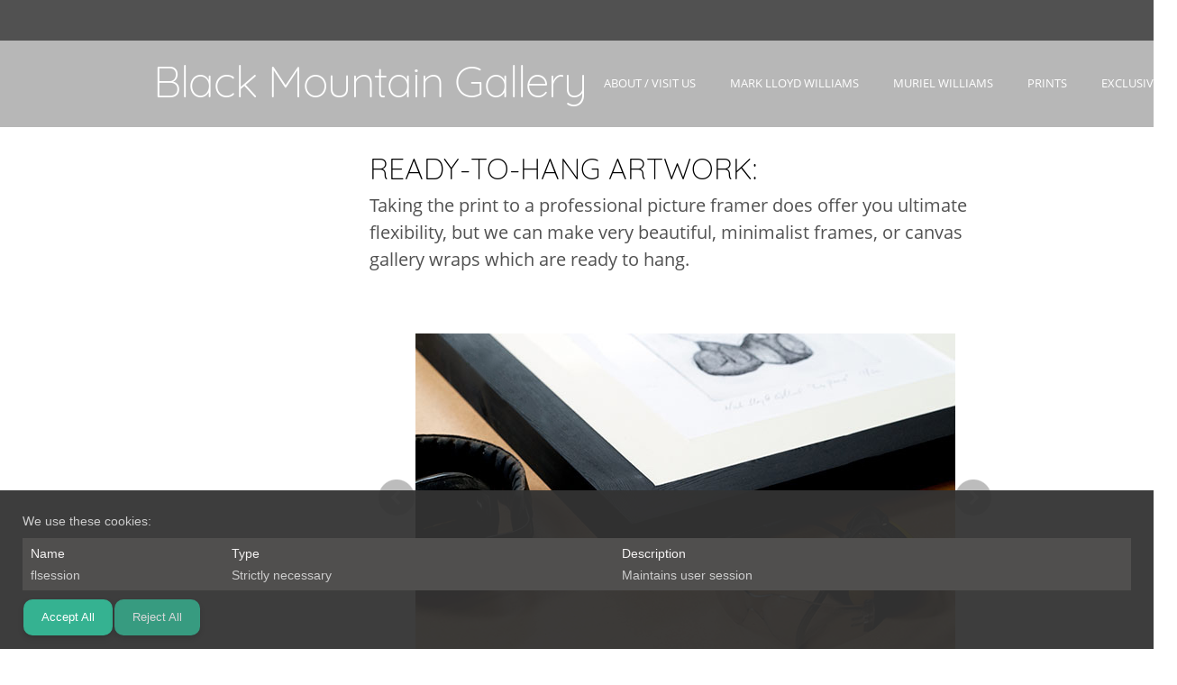

--- FILE ---
content_type: text/html; charset=UTF-8
request_url: https://www.blackmountaingallery.com/frames
body_size: 22500
content:
 <!DOCTYPE html> <html lang="en"> <head> <title>READY-TO-HANG ARTWORK: - Black Mountain Gallery</title> <meta name="keywords"    content="British art, contemporary Welsh art, etchings, silk screen prints, hand printed monoprints, Welsh art, original prints, printmaking, landscape, abstract"> <meta name="description" content="picture frames made by Black Mountain Gallery"> <meta property="og:url" content="//blackmountaingallery.com/frames"> <meta property="og:title" content="READY-TO-HANG ARTWORK:"> <meta http-equiv="last-modified" content="2026-01-21 @ 12:07:12 UTC"> <meta property="og:description" content="picture frames made by Black Mountain Gallery"> <!-- Platform default favicons --> <link rel="icon" href="https://img-ie.nccdn.net/favicon.ico?V=13d3b832#SYSTEM" type="image/x-icon" /> <link rel="apple-touch-icon" href="https://img-ie.nccdn.net/apple-touch-icon.png?V=13d3b832#SYSTEM"> <link rel="icon" type="image/png" sizes="32x32" href="https://img-ie.nccdn.net/favicon-32x32.png?V=13d3b832#SYSTEM"> <link rel="icon" type="image/png" sizes="16x16" href="https://img-ie.nccdn.net/favicon-16x16.png?V=13d3b832#SYSTEM"> <link rel="icon" type="image/png" sizes="16x16" href="/android-chrome-192x192.png#SYSTEM"> <link rel="icon" type="image/png" sizes="16x16" href="/android-chrome-512x512.png#SYSTEM"> <link rel="manifest" href="https://img-ie.nccdn.net/site.webmanifest?V=13d3b832#SYSTEM"> <link rel="canonical" href="https://blackmountaingallery.com/frames"> <!-- Load react core --> <script type="text/javascript" src="https://unpkg.com/react@16.14.0/umd/react.production.min.js"></script> <!-- Load react DOM with "defer" - prevent execution until DOM ready --> <script type="text/javascript" src="https://unpkg.com/react-dom@16.14.0/umd/react-dom.production.min.js"></script> <script type="text/javascript" src="https://img-ie.nccdn.net/Shared/Scripts/fat_core.EN.js?V=13d3b832"></script> <script type="text/javascript" src="https://img-ie.nccdn.net/DataFiles/env.js?token=eyJ1c2VyX2lkIjoiMTIzNDk1IiwicGFnZV9ub2RlX2lkIjoiMTU1MDIxODciLCJkb21haW4iOiJibGFja21vdW50YWluZ2FsbGVyeS5jb20ifQ"></script> <script>
      SK__SetPageID('15502187');
      SK.Singletons.env.setMultiple( {
         "current_design_name": "Computer and IT 5",
         "current_design_category": "Computer and IT",
         "locale": {"currency":"GBP","date_fmt":"$D$ $MNT$ $YEAR$","full_date_fmt":"$WEEKDAY$, $D$ $MONTH$ $YEAR$","location":"UK","long_date_fmt":"$D$ $MONTH$ $YEAR$","short_date_fmt":"$0D$/$0M$/$YEAR$","time_fmt":"$H24$:$M$","time_sec_fmt":"$H24$:$M$:$S$","time_zone_fmt":"$H24$:$M$:$S$ $TZ$"},
        } );
        </script> <script type="text/javascript" src="https://img-ie.nccdn.net/Shared/Scripts/fat_eua.EN.js?V=13d3b832"></script> <script type="text/javascript">(new SK.Utils.SiteReferrer()).store();</script> <link type="text/css" rel="stylesheet" href="https://img-ie.nccdn.net/Designs/Freemona/css/fat_freemona.css?V=13d3b832"> <style>
a[type="anchor"] {
    display: block;
    position: relative;
    top: -120px;
    visibility: hidden;
}

@media screen and (max-width: 1440px) {
.sk-gm-map-holder .sk-gm-responsive-map {
height: 150px;
}
}
@media screen and (max-width: 900px) {
.sk-gm-map-holder .sk-gm-responsive-map {
height: 250px;
}
}
</style><meta name="viewport" content="width=device-width, initial-scale=1"> <style type="text/css">

@media screen and (max-width: 1024px)  {
#logo-column_cell, #menu-column_cell {
  display: block; height: auto;
}

}@media screen and (max-width: 810px)  {
#main-column_cell, #optional-left-column_cell {
  display: block; height: auto;
}
#content-box-overlay .fm-tr, #content-box-overlay .fm-t {
  display: box;
  -webkit-box-orient: vertical;
  box-orient: vertical;
  display: -webkit-box;
  -moz-box-orient: vertical;
}
#main-column_cell .fm-tr, #optional-left-column_cell .fm-tr, #main-column_cell .fm-t, #optional-left-column_cell .fm-t {
  display: block;
  display: table-row;
}
#main-column_cell .fm-t, #optional-left-column_cell .fm-t {
  display: table;
}
#optional-left-column_cell {
  -webkit-box-ordinal-group: 2;
  -moz-box-ordinal-group: 2;
  box-ordinal-group: 2;
}
#content-box-overlay > .fm-t > .fm-tr > .fm-td, #content-box-overlay > .fm-t > .fm-td {
  display: block;
}

}@media screen and (max-width: 600px)  {
#logo-column_cell .fm-tr, #logo-column_cell .fm-t {
  display: block;
display: table-row;
}
#logo-column_cell .fm-t {
  display: table;
}
#menu-column_cell {
  -webkit-box-ordinal-group: 2;
  box-ordinal-group: 2;
  -moz-box-ordinal-group: 2;
}
#header-row .fm-t .fm-t {
  table-layout: fixed;
}
#header-row > .fm-t > .fm-tr > .fm-td, #header-row > .fm-t > .fm-td {
  display: block;
}

}
</style><script type="text/javascript">SK.LoadCustomFonts(['https://fonts.nccdn.net/Gruppo/Gruppo.css','https://fonts.nccdn.net/Handlee-Regular/Handlee-Regular.css','https://fonts.nccdn.net/OpenSans/OpenSans.css','https://fonts.nccdn.net/Quicksand-Light/Quicksand-Light.css','https://fonts.nccdn.net/Raleway/Raleway.css','https://fonts.nccdn.net/ZillaSlab-Light/ZillaSlab-Light.css','https://fonts.nccdn.net/ZillaSlab-Regular/ZillaSlab-Regular.css',]);</script> </head> <body onload="ExecuteOnLoadFunctions();" class="sk-notouch template content-bgr-light " > <script type="text/javascript">
   if ( SK.Util.isTouchDevice() ) {
      document.body.removeClass('sk-notouch');
   }
</script> <script type='text/javascript'>
   SK.Singletons.loadpromise.then(function () {
      const script = document.createElement('script');
      script.type = 'module';
      script.src = '//instant.page/5.1.0';
      script.integrity = 'sha384-by67kQnR+pyfy8yWP4kPO12fHKRLHZPfEsiSXR8u2IKcTdxD805MGUXBzVPnkLHw';
      document.head.append(script);
   })
</script> <div id="app_header_user_40"></div><script type="text/javascript" src="https://img-ie.nccdn.net/Apps/SmoothScroll/Scripts/fat_header.js?V=13d3b832"></script> <script type="text/javascript">
window.addEvent('domready', function () {
   new SK.Applications.SmoothScroll({
      links       : 'a',
      wheelStops  : false
   });
});
</script> <!-- -->
  <!-- -->  <!-- -->  <!-- -->  <!-- -->  <!-- --> <div id="app_header_user_78"></div><script type="text/javascript" src="https://img-ie.nccdn.net/Apps/Framework/3.0/Scripts/fat_display.js?V=13d3b832"></script><script type="text/javascript" src="https://img-ie.nccdn.net/Apps/OpenHours/Scripts/header.transpiled.js?V=13d3b832"></script><script type="text/javascript">new SK.Applications.OpenHours.Header({"binding_item_id":"","node_id":null,"user_name":"5940b919.com","settings":{"force_global":1606299517170,"open_hours":[{"end":"06:00 pm","start_timesplit":"","start":"09:00 am","status":1,"end_timesplit":""},{"start":"09:00 am","start_timesplit":"","end":"06:00 pm","status":1,"end_timesplit":""},{"start":"09:00 am","start_timesplit":"","end":"06:00 pm","end_timesplit":"","status":1},{"end_timesplit":"","status":1,"start_timesplit":"","start":"09:00 am","end":"06:00 pm"},{"end":"06:00 pm","start_timesplit":"","start":"09:00 am","end_timesplit":"","status":1},{"status":0,"end_timesplit":"","end":"06:00 pm","start_timesplit":"","start":"09:00 am"},{"end_timesplit":"","status":0,"start_timesplit":"","start":"09:00 am","end":"06:00 pm"}],"split_time":""},"user_id":"123495","edition_id":"0","properties":{},"app_id":"78","placeholder":"app_header_user_78","session_id":"1769718648_177242_1594411180"});</script> <!-- -->
  <!-- --> <div id="app_header_user_83"></div><script type="text/javascript" src="https://img-ie.nccdn.net/Apps/Framework/3.0/Scripts/fat_display.js?V=13d3b832"></script><script type="text/javascript" src="https://img-ie.nccdn.net/Apps/CookieConsent/build/header.m.EN.js?V=13d3b832"></script><script type="text/javascript">new SK.Apps.Entry.CookieConsent.header.default({"session_id":"1769718648_177242_1594411180","placeholder":"app_header_user_83","properties":{},"app_id":"83","user_name":"5940b919.com","settings":{"title":"","cookie_persistence":"","last_modified":"Mon, 23 Jan 2023 09:46:01 GMT","content_markup":"","message":""},"binding_item_id":"","node_id":null,"edition_id":"0","user_id":"123495"});</script> <!-- -->
 <script type="text/javascript" src="https://img-ie.nccdn.net/Designs/Freemona/Scripts/fat_freemona.js?V=13d3b832"></script> <script>
      if ( location.pathname.endsWith( 'sk_snapshot_preview' ) ) {
         window.addEvent( 'load', SK.BuildSnapshotLinks );
      }
   </script> <style type="text/css" id="page_css">
      body,.template{background-color:#ffffff;}#sk_main{text-align:left;}#header_area_cell{vertical-align:top;}#header_area{background-color:#B6B6B6;text-align:left;}#sk_001{text-align:left;background-position:center top;background-size:100%;background-color:#B6B6B6;background-image:url();background-repeat:repeat-y;}#optional-page-header_cell{vertical-align:top;}#optional-page-header{text-align:left;margin-bottom:1px;background-color:#515151;}#sk_main_ornaments{text-align:left;}#header_content_cell{vertical-align:top;}#header_content{max-width:1240px;text-align:center;}#sk_002_cell{vertical-align:middle;}#sk_002{padding-top:12px;text-align:left;padding-bottom:12px;}#fm_header_menu{text-align:left;}#sk_003_cell{vertical-align:middle;}#sk_003{text-align:left;margin-right:20px;margin-left:20px;}#fm_search{text-align:left;}#sk_004_cell{vertical-align:middle;}#sk_004{padding-top:12px;text-align:left;word-wrap:normal;padding-bottom:12px;word-break:normal;}#fm_header_area{text-align:left;}#header_center{background-color:#B7B7B7;text-align:left;}#header-box-overlay{max-width:1240px;text-align:center;}#logo-column_cell{vertical-align:middle;}#logo-column{padding-bottom:25px;text-align:left;padding-top:20px;}#fm_site_logo{text-align:left;}#menu-column_cell{vertical-align:bottom;}#menu-column{text-align:left;}#fm_mnav_cell{vertical-align:bottom;}#fm_mnav{text-align:left;}#header_main_cell{vertical-align:top;}#header_main{background-image:url(https://stage-designs.nccdn.net/ComputerAndIT5/Images/header_main_red.png#SYSTEM#SYSTEM);text-align:left;background-size:cover;}#header_main_2{text-align:center;background-image:url();}#sk_005_cell{vertical-align:bottom;}#sk_005{background-repeat:no-repeat;height:500px;background-position:center bottom;text-align:center;}#sk_006_cell{vertical-align:middle;}#sk_006{padding-top:10px;text-align:center;max-width:1240px;padding-bottom:10px;}#fm_aux_area1{text-align:left;max-height:350px;}#main_area{text-align:left;}#content-box-overlay{padding-bottom:10px;text-align:center;max-width:1240px;padding-top:20px;}#optional-left-column_cell{vertical-align:top;}#optional-left-column{padding-right:20px;padding-top:10px;text-align:left;width:220px;}#optional-secondary-navigation{text-align:left;padding-bottom:40px;}#fm_snav_cell{vertical-align:top;}#fm_snav{text-align:left;}#sk_007{text-align:left;}#fm_side_area{text-align:left;}#main-column_cell{width:100%;vertical-align:top;}#main-column{text-align:left;}#optional-page-title{padding-bottom:10px;padding-top:10px;text-align:left;}#fm_page_title{font-size:32px;text-align:left;}#fm_main_area{text-align:left;}#second-main{padding-bottom:20px;padding-top:10px;text-align:center;max-width:1240px;}#fm_aux_area3{text-align:left;}#optional-additional-content{background-repeat:repeat-x;background-image:url(https://designs.nccdn.net/ComputerAndIT5/Images/top_shadow.png);background-color:#f4f4f4;background-position:center top;text-align:left;}#main_optional{padding-top:20px;text-align:center;max-width:1240px;padding-bottom:20px;}#fm_aux_area2{text-align:left;}#auxiliary-content{background-color:#515151;text-align:left;}#sk_008{padding-top:20px;max-width:1240px;text-align:center;padding-bottom:20px;}#fm_aux_area4{text-align:left;}#full-width-container{text-align:left;background-color:#515151;}#fm_aux_area6{text-align:left;}#footer_area{text-align:center;}#footer_top{background-color:#212121;text-align:left;}#sk_009{padding-bottom:20px;padding-top:20px;text-align:center;max-width:1240px;}#fm_shared_area4{text-align:left;}#footer_columns{text-align:left;background-color:#515151;}#footer_bottom_content{padding-bottom:30px;text-align:center;max-width:1240px;padding-top:30px;}#sk_00a{text-align:left;margin-bottom:5px;}#fm_footer_menu{margin-left:-4px;text-align:left;}#sk_00b{text-align:left;}#footer_text{text-align:left;}#sk_00c_cell{vertical-align:bottom;}#sk_00c{text-align:left;padding-top:5px;}#sk_00d{text-align:left;}#copyright_slogan{text-align:left;}body{font-family:Helvetica, Arial, Sans-serif;color:#000000;line-height:1.5;font-size:15px;}a:link, a:visited{text-decoration:none;color:#515151;}a:hover{text-decoration:underline;}body .invertText, .invertText p, .invertText font, .invertText h1, .invertText h2, .invertText h3{color:#ffffff;}.invertText a:link, .invertText a:visited{color:#ffffff;}.invertText a:hover{text-decoration:underline;}.siteTitleLink{line-height:48px;color:#FFFFFF;font-family:Lucida Grande, Lucida Sans Unicode, Lucida Sans, Helvetica, Arial, sans-serif;letter-spacing:-1px;font-size:48px;}a.siteTitleLink:link, a.siteTitleLink:visited{text-decoration:none;color:#FFFFFF;}a.siteTitleLink:hover{text-decoration:none;}.pageTitle{line-height:1.0;}.rte{background-image:none;background-color:#ffffff;}a.searchButton:link, a.searchButton:visited{padding-left:10px;font-size:12px;text-decoration:none;color:#ffffff;font-family:Helvetica, Arial, Sans-serif;}a.searchButton:hover{text-decoration:underline;}.plain a:hover{text-decoration:underline;}.plainsmall{font-size:13px;}.plainlarge{font-size:16px;line-height:1.4;}.plainfixedwidth{font-family:Monaco, Courier, Monospace;font-size:13px;}h1{font-family:Gruppo;font-size:80px;}h2{font-size:48px;font-family:Gruppo;}h3{font-family:Gruppo;font-size:34px;}.highlight{padding-top:2px;background-color:#fff300;padding-bottom:2px;}.highlight a{text-decoration:underline;color:#000000;}.highlight a:hover{color:#000000;text-decoration:none;}.alert{color:#ff255e;}.alert a{text-decoration:underline;color:#ff255e;}.alert a:hover{text-decoration:none;}.background{padding-bottom:2px;background-color:#e5e5e5;padding-top:2px;}.background a{color:#000000;text-decoration:underline;}.background a:hover{text-decoration:none;}.quote{font-size:20px;color:#515151;font-family:Handlee-Regular;}.customtext1{font-family:Gruppo;font-size:25px;}.customtext1 a{color:#000000;}.customtext2{color:#515151;font-size:20px;}.customtext2 a{color:#515151;}.copyright{font-size:13px;}.skhl-custom1 .skhl-wrapper{background-image:url(https://designs.nccdn.net/ComputerAndIT5/Images/custom_line-1.png);background-repeat:repeat-x;position:relative;width:100%;background-position:0px 4px;height:10px;}.skhl-custom2 .skhl-wrapper{height:32px;position:relative;margin-right:68px;margin-left:68px;}.skhl-custom2 .skhl-left{height:32px;top:0px;width:68px;background-repeat:no-repeat;background-position:top left;position:absolute;left:-68px;background-image:url(https://designs.nccdn.net/ComputerAndIT5/Images/custom_line-2-left.png);}.skhl-custom2 .skhl-center{background-repeat:repeat-x;width:100%;top:0px;height:32px;background-image:url(https://designs.nccdn.net/ComputerAndIT5/Images/custom_line-2.png);left:0px;position:absolute;background-position:center center;}.skhl-custom2 .skhl-right{background-repeat:no-repeat;right:-68px;height:32px;width:68px;top:0px;background-image:url(https://designs.nccdn.net/ComputerAndIT5/Images/custom_line-2-right.png);background-position:top right;position:absolute;}.invertText .highlight{color:#000000;}.invertText .highlight a{color:#000000;}.invertText .highlight a:hover{color:#000000;}.invertText .alert{color:#ff4900;font-family:Helvetica, Arial, Sans-serif;}.invertText .alert a{color:#ff4900;}.invertText .background{color:#000000;background-color:#ffffff;}.invertText .background a{color:#000000;text-decoration:none;}.invertText .background a:hover{color:#000000;text-decoration:underline;}.invertText .customtext1 a{color:#fff;}.invertText .customtext2{color:#B6B6B6;}.invertText .customtext2 a{color:#B6B6B6;}.invertText .copyright a{color:#fff;}.ig-btn{background-repeat:no-repeat;cursor:pointer;background-image:url(https://designs.nccdn.net/Common/Gallery/sprite-buttons-light.png);height:40px;width:40px;}.ig-btn.ig-next{background-position:-50px 0px;}.ig-btn.ig-next.ig-over{background-position:-50px -50px;}.ig-btn.ig-next.ig-click{background-position:-50px -100px;}.ig-btn.ig-next.ig-disabled{background-position:-50px -150px;}.ig-btn.ig-prev{background-position:0px 0px;}.ig-btn.ig-prev.ig-over{background-position:0px -50px;}.ig-btn.ig-prev.ig-click{background-position:0px -100px;}.ig-btn.ig-prev.ig-disabled{background-position:0px -150px;}.ig-btn.ig-play{background-position:-100px 0px;}.ig-btn.ig-play.ig-over{background-position:-100px -50px;}.ig-btn.ig-play.ig-click{background-position:-100px -100px;}.ig-btn.ig-play.ig-disabled{background-position:-100px -150px;}.ig-btn.ig-pause{background-position:-150px 0px;}.ig-btn.ig-pause.ig-over{background-position:-150px -50px;}.ig-btn.ig-pause.ig-click{background-position:-150px -100px;}.ig-btn.ig-pause.ig-disabled{background-position:-150px -150px;}.ig-gallery.ig-type-thumbnails .ig-caption div{padding-top:10px;font-size:12px;}.ig-gallery.ig-type-thumbnails .ig-thumb{margin:10px;}.ig-gallery.ig-type-slideshow .ig-caption div{padding-top:10px;font-size:14px;}.ig-gallery.ig-type-slideshow-animated .ig-caption div{font-family:Museo Light;color:#ffffff;line-height:1.1;text-shadow:0px 0px 10px #000000;font-size:36px;}.ig-gallery.ig-type-filmstrip .ig-caption div{padding-top:10px;font-size:14px;}.ig-gallery.ig-type-mosaic .ig-caption div{font-size:14px;padding-top:10px;}.ig-gallery.ig-type-slider .ig-caption div{padding-right:20px;text-align:left;padding-top:10px;font-size:14px;}.ig-gallery.ig-type-filmstrip .ig-icongrid.ig-horizontal{margin-bottom:10px;margin-top:10px;}.ig-gallery.ig-type-filmstrip .ig-icongrid.ig-vertical{margin-right:10px;margin-left:10px;}.ig-gallery.ig-type-filmstrip .ig-icongrid.ig-horizontal .ig-icon{padding-top:10px;}.ig-gallery.ig-type-filmstrip .ig-icongrid.ig-horizontal .ig-icon.ig-over{padding-bottom:5px;padding-top:5px;}.ig-gallery.ig-type-filmstrip .ig-icongrid.ig-horizontal .ig-icon.ig-click{padding-bottom:10px;padding-top:0px;}.ig-gallery.ig-type-filmstrip .ig-icongrid.ig-horizontal .ig-icon.ig-selected{padding-bottom:10px;padding-top:0px;}.ig-gallery.ig-type-filmstrip .ig-icongrid.ig-vertical .ig-icon{padding-right:10px;}.ig-gallery.ig-type-filmstrip .ig-icongrid.ig-vertical .ig-icon.ig-over{padding-right:5px;padding-left:5px;}.ig-gallery.ig-type-filmstrip .ig-icongrid.ig-vertical .ig-icon.ig-click{padding-left:10px;padding-right:0px;}.ig-gallery.ig-type-filmstrip .ig-icongrid.ig-vertical .ig-icon.ig-selected{padding-right:0px;padding-left:10px;}.ig-gallery.ig-type-mosaic .ig-icongrid.ig-horizontal{margin-top:10px;margin-bottom:10px;}.ig-gallery.ig-type-mosaic .ig-icongrid.ig-vertical{margin-right:10px;margin-left:10px;}.ig-gallery.ig-type-mosaic .ig-icongrid .ig-icon{border:1px solid transparent;padding:4px;}.ig-gallery.ig-type-mosaic .ig-icongrid .ig-icon.ig-over{background-image:url(https://designs.nccdn.net/Common/Gallery/mat-black-12.png);}.ig-gallery.ig-type-mosaic .ig-icongrid .ig-icon.ig-click{background-image:url(https://designs.nccdn.net/Common/Gallery/mat-black-12.png);}.ig-gallery.ig-type-mosaic .ig-icongrid .ig-icon.ig-selected{background-image:url(https://designs.nccdn.net/Common/Gallery/mat-black-12.png);}.ig-gallery .ig-nav{margin-top:20px;}.ig-gallery .ig-nav .ig-dot{width:12px;margin:3px;height:12px;background-position:0px 0px;background-image:url(https://designs.nccdn.net/Common/Gallery/sprite-dots-light.png);background-repeat:no-repeat;}.ig-gallery .ig-nav .ig-dot.ig-over{background-position:0px -30px;}.ig-gallery .ig-nav .ig-dot.ig-click{background-position:0px -60px;}.ig-gallery .ig-nav .ig-dot.ig-selected{background-position:0px -90px;}.ig-gallery.ig-type-slideshow-animated .ig-nav.ig-dots{background-image:url(https://designs.nccdn.net/Common/Gallery/mat-black-80.png);margin:10px;padding:5px;border-radius:15px;}.ig-gallery.ig-type-slideshow-animated .ig-nav .ig-dot{background-image:url(https://designs.nccdn.net/Common/Gallery/sprite-dots-dark.png);}.ig-gallery .ig-nav .ig-number{background-image:url(https://designs.nccdn.net/Common/Gallery/sprite-numbers-light.png);background-repeat:no-repeat;width:24px;margin:3px;height:24px;background-position:0px 0px;}.ig-gallery .ig-nav .ig-number.ig-over{background-position:0px -40px;}.ig-gallery .ig-nav .ig-number.ig-click{background-position:0px -80px;}.ig-gallery .ig-nav .ig-number.ig-selected{background-position:0px -120px;}.ig-gallery .ig-nav .ig-number p{line-height:1.0;padding-top:6px;}.ig-gallery .ig-nav .ig-number.ig-selected p{color:#ffffff;}.ig-gallery.ig-type-slideshow-animated .ig-nav.ig-numbers{margin:10px;border-radius:20px;padding:5px;background-image:url(https://designs.nccdn.net/Common/Gallery/mat-black-80.png);}.ig-gallery.ig-type-slideshow-animated .ig-nav .ig-number{width:18px;margin:0px;height:18px;background-image:none;}.ig-gallery.ig-type-slideshow-animated .ig-nav .ig-number p{padding-top:3px;color:#666666;}.ig-gallery.ig-type-slideshow-animated .ig-nav .ig-number.ig-selected p{color:#ffffff;}.ig-nav .ig-btn.ig-next{margin-left:5px;}.ig-nav .ig-btn.ig-prev{margin-right:5px;}.ig-nav .ig-num{font-size:16px;margin:0px 2px;}.ig-thumbs .ig-btn.ig-next{margin-right:10px;margin-top:-20px;}.ig-thumbs .ig-btn.ig-prev{margin-left:10px;margin-top:-20px;}.ig-thumbs .ig-btn.ig-play{margin-left:10px;margin-top:-10px;}.ig-thumbs .ig-btn.ig-pause{margin-left:10px;margin-top:-10px;}.ig-viewer{box-shadow:0px 2px 30px rgba(0,0,0,0.67);margin:50px;padding:20px;background-color:#ffffff;}.ig-viewer .ig-thumbs .ig-btn.ig-play{margin-left:10px;margin-bottom:10px;}.ig-viewer .ig-thumbs .ig-btn.ig-pause{margin-bottom:10px;margin-left:10px;}.ig-viewer .ig-viewer-panel{margin-top:20px;}.ig-viewer .ig-viewer-caption .ig-caption div{color:#000000;height:40px;}.ig-viewer .ig-viewer-nav .ig-nav{margin-left:20px;}.ig-viewer .ig-nav .ig-num{color:#000000;}.ig-viewer-close{cursor:pointer;background:url(https://designs.nccdn.net/Common/Gallery/close.png);top:-39px;width:38px;right:-39px;height:38px;}.ig-scroll.ig-horizontal{margin-left:100px;margin-right:100px;}.ig-scroll-body{background-image:url(https://designs.nccdn.net/Common/Gallery/mat-black-12.png);background-repeat:repeat;padding:5px;background-position:top left;}.ig-scroll.ig-horizontal .ig-scroll-body{height:12px;}.ig-scroll.ig-vertical .ig-scroll-body{width:12px;}.ig-scroll-handle{border-radius:6px;filter:alpha(opacity=50);height:12px;cursor:move;background-repeat:repeat;opacity:0.5;background-position:top left;background-image:url(https://designs.nccdn.net/Common/Gallery/mat-black-60.png);}.ig-scroll-handle.ig-over{filter:alpha(opacity=70);opacity:0.7;}.ig-scroll-handle.ig-click{opacity:1.0;filter:alpha(opacity=100);}.ig-scroll.ig-horizontal .ig-scroll-handle{height:12px;}.ig-scroll.ig-vertical .ig-scroll-handle{width:12px;}.ig-scroll-arrow{height:22px;width:22px;cursor:pointer;background-repeat:no-repeat;background-image:url(https://designs.nccdn.net/Common/Gallery/sprite-scrollbar-arrows-light.png);}.ig-scroll.ig-horizontal .ig-scroll-arrow.ig-prev{background-position:0px 0px;}.ig-scroll.ig-horizontal .ig-scroll-arrow.ig-prev.ig-over{background-position:0px -50px;}.ig-scroll.ig-horizontal .ig-scroll-arrow.ig-prev.ig-click{background-position:0px -100px;}.ig-scroll.ig-horizontal .ig-scroll-arrow.ig-next{background-position:-50px 0px;}.ig-scroll.ig-horizontal .ig-scroll-arrow.ig-next.ig-over{background-position:-50px -50px;}.ig-scroll.ig-horizontal .ig-scroll-arrow.ig-next.ig-click{background-position:-50px -100px;}.ig-scroll.ig-vertical .ig-scroll-arrow.ig-prev{background-position:-100px 0px;}.ig-scroll.ig-vertical .ig-scroll-arrow.ig-prev.ig-over{background-position:-100px -50px;}.ig-scroll.ig-vertical .ig-scroll-arrow.ig-prev.ig-click{background-position:-100px -100px;}.ig-scroll.ig-vertical .ig-scroll-arrow.ig-next{background-position:-150px 0px;}.ig-scroll.ig-vertical .ig-scroll-arrow.ig-next.ig-over{background-position:-150px -50px;}.ig-scroll.ig-vertical .ig-scroll-arrow.ig-next.ig-click{background-position:-150px -100px;}.sk-ne-wrapper{margin-bottom:4px;}.sk-ne-wrapper .sk-ne-entry{color:#761919;}.sk-ne-wrapper .sk-ne-calendar{background-repeat:no-repeat;padding-top:12px;box-shadow:0px 0px 0px !important;background-image:url(https://stage-designs.nccdn.net/ComputerAndIT5/Images/newsevents_charcoal.png#SYSTEM#SYSTEM);padding-right:15px;padding-bottom:13px;margin-left:1px;padding-left:15px;margin-bottom:12px;margin-right:18px;background-position:top center;}.sk-ne-wrapper .sk-ne-calendar .sk-ne-date-month{padding-bottom:5px;background-color:transparent;margin-top:20px;font-size:16px;}.sk-ne-wrapper .sk-ne-calendar .sk-ne-date-day{margin-top:-48px;margin-bottom:3px;font-size:24px;padding-bottom:18px;background-color:transparent;color:#ffffff;}.sk-ne-wrapper .sk-ne-image{border-style:solid;border-width:1px;border-color:#dfdfdf;box-shadow:0px 0px 0px !important;padding-left:5px;padding-top:5px;padding-right:5px;padding-bottom:5px;}.sk-ne-wrapper .sk-ne-heading{font-family:Museo Light;font-size:24px;}.sk-ne-wrapper .sk-ne-description, .sk-ne-wrapper .sk-ne-description a{color:#666666;}.sk-ne-wrapper .sk-ne-description a:link, .sk-ne-wrapper .sk-ne-description a:visited{color:#515151;text-decoration:none;}.sk-ne-wrapper .sk-ne-description a:hover{text-decoration:underline;}.sk-gd-wrapper.sk-gd-gifts{margin-bottom:20px;font-family:Museo Light;}.sk-gd-gifts .sk-gd-title{font-size:24px;font-family:Museo Light;}.sk-gd-gifts .sk-gd-button{background-color:#515151;}.sk-gd-gifts .sk-gd-option-heading{font-size:24px;}.sk-gd-gifts .sk-gd-cardtitle{font-size:24px;}.sk-gd-wrapper.sk-gd-deals{font-family:Museo Light;margin-bottom:20px;}.sk-gd-deals .sk-gd-title{font-family:Museo Light;font-size:24px;}.sk-gd-deals .sk-gd-button{background-color:#515151;}.sk-gd-deals .sk-gd-buynow-button{background-color:#515151;}.sk-gd-deals .sk-gd-price-currency{font-size:24px;}.sk-gd-deals .sk-gd-price-value{font-size:24px;}.sk-gd-deals .sk-gd-remaining-wrapper{font-size:24px;}.sk-gd-deals .sk-gd-dealtitle{font-size:24px;}.sk-gd-deals .sk-gd-title.sk-gd-title-loading{font-family:Museo Light;}.sk-gd-deals .sk-gd-title.sk-gd-title-dealover{font-family:Museo Light;}.sk-shapp-form{margin-bottom:20px;}.sk-shapp-title{font-size:24px;font-family:Museo Light;}.sk-shapp-form .sk-shapp-button{background-color:#515151;}.sk-shapp-form .sk-shapp-booknow-button{background-color:#515151;}.sk-shapp-form .sk-shapp-step1 .sk-shapp-service-title{font-size:24px;}.sk-shapp-form .sk-shapp-step1 .sk-shapp-service-price{font-size:24px;}.sk-shapp-form .sk-shapp-step2 .sk-shapp-service-title{font-size:24px;}.sk-shapp-form .sk-shapp-summarytitle{font-size:24px;}.areaheader{font-size:18px;}.areafooter{font-size:18px;}.sgHC0{margin-bottom:20px;}.sgHC0 .sgDelim1{width:12px;}.sgHC0 .sectionCell{margin-bottom:10px;}.sgHC0 .secTitle{padding-left:15px;border-bottom:none !important;height:60px;padding-right:15px;background-repeat:repeat-x;border-style:solid;background-position:top left;border-top-left-radius:5px;border-top-right-radius:5px;background-image:url(https://designs.nccdn.net/ComputerAndIT5/Images/gradient.png);border-color:#dfdfdf;border-width:1px;}.sgHC0 .secCptn{font-size:20px;text-decoration:none;color:#000000;}.sgHC0 .sectionFirst .secTitle{padding-left:15px;padding-right:15px;}.sgHC0 .sectionLast .secTitle{padding-left:15px;padding-right:15px;}.sgHC0 .wIcn .secTitle{padding-right:15px;padding-left:15px;}.sgHC0 .imgResize .secCptn img{width:30px;height:30px;}.sgHC0 .wIcn .fmCptnWrap .fmCptnMain{line-height:1.0;}.sgHC0 .wIcn .fmCptnWrap .fmCptnSub{font-size:12px;}.sgHC0 .secBody{border-left-style:solid;border-width:1px;border-bottom-left-radius:5px;border-bottom-style:solid;border-color:#dfdfdf;padding-top:10px;border-right-style:solid;padding-right:15px;border-bottom-right-radius:5px;padding-bottom:10px;border-top-style:solid;padding-left:15px;}.sgHC0 .sectionFirst .secBody{padding-left:20px;padding-top:10px;padding-bottom:10px;padding-right:15px;}.sgHC0 .sectionLast .secBody{padding-top:10px;padding-left:20px;padding-bottom:10px;padding-right:15px;}.sgVC0 .sgDelim{padding-bottom:10px;}.sgVC0 .secTitle{border-color:#dfdfdf;border-width:1px;border-top-right-radius:5px;background-image:url(https://designs.nccdn.net/ComputerAndIT5/Images/gradient.png);background-position:top left;border-top-left-radius:5px;border-style:solid;background-repeat:repeat-x;padding-right:20px;height:60px;padding-left:20px;}.sgVC0 .secCptn{color:#000000;text-decoration:none;font-size:20px;}.sgVC0 .imgResize .secCptn img{width:30px;height:30px;}.sgVC0 .wIcn .fmCptnWrap .fmCptnMain{line-height:1.0;}.sgVC0 .wIcn .fmCptnWrap .fmCptnSub{font-size:12px;}.sgVC0 .secBody{padding-left:20px;padding-right:15px;border-bottom-right-radius:5px;padding-bottom:10px;border-right-style:solid;padding-top:10px;border-bottom-left-radius:5px;border-width:1px;border-bottom-style:solid;border-color:#dfdfdf;border-left-style:solid;}.sgVC0 .sectionFirst .secBody{padding-right:15px;padding-bottom:10px;padding-left:20px;padding-top:10px;}.sgVC0 .sectionLast .secBody{padding-right:15px;padding-bottom:10px;padding-top:10px;padding-left:20px;}.sgVCC0{margin-bottom:20px;}.sgVCC0 .sgDelim{height:20px;}.sgVCC0 .noactive .secHead{border-style:solid;border-radius:5px;background-position:top left;height:50px;background-image:url(https://designs.nccdn.net/ComputerAndIT5/Images/gradient.png);border-color:#dfdfdf;background-repeat:repeat-x;border-width:1px;}.sgVCC0 .noactive .secCptn{font-size:20px;padding-left:15px;position:relative;color:#777777;text-decoration:none;border-top-right-radius:5px;line-height:1.0;}.sgVCC0 .active .secHead{border-color:#dfdfdf;background-repeat:repeat-x;border-width:1px;background-image:url(https://designs.nccdn.net/ComputerAndIT5/Images/gradient.png);background-position:top left;height:50px;border-style:solid;border-radius:5px;}.sgVCC0 .active .secCptn{padding-left:15px;line-height:1.0;color:#515151;position:relative;font-size:20px;text-decoration:none;border-top-right-radius:5px;}.sgVCC0 .wIcn .secCptn{padding-left:15px;}.sgVCC0 .imgResize .secCptn img{width:32px;height:32px;}.sgVCC0 .wIcn .fmCptnWrap .fmCptnMain{line-height:1.0;}.sgVCC0 .wIcn .fmCptnWrap .fmCptnSub{font-size:11px;margin-top:4px;}.sgVCC0 .secBody{padding-bottom:15px;padding-right:10px;padding-top:15px;padding-left:10px;border-radius:5px;}.sgVCC0 .sectionFirst .secBody{padding-right:10px;padding-bottom:15px;padding-top:15px;padding-left:10px;}.sgVCC0 .sectionLast .secBody{padding-top:15px;padding-left:10px;padding-right:10px;padding-bottom:15px;}.sgVCC0 .secIconExp{padding-right:25px;background-repeat:no-repeat;padding-left:25px;border-radius:5px;height:50px;border-left-style:solid;background-image:url(https://stage-designs.nccdn.net/ComputerAndIT5/Images/icon_coll_charcoal.png#SYSTEM#SYSTEM);border-color:#dfdfdf;border-width:1px;background-position:center center;}.sgVCC0 .secIconCol{background-image:url(https://designs.nccdn.net/ComputerAndIT5/Images/icon_exp.png);border-left-style:solid;border-color:#dfdfdf;border-width:1px;background-position:center center;padding-right:25px;background-repeat:no-repeat;padding-left:25px;border-radius:5px;height:50px;}.sgHT0{margin-bottom:20px;}.sgHT0 .active .secTitle{background-repeat:repeat-x;border-top:1px solid #dfdfdf;height:60px;border-top-right-radius:5px;border-right:1px solid #dfdfdf;background-image:url(https://designs.nccdn.net/ComputerAndIT5/Images/gradient.png);background-position:top left;border-top-left-radius:5px;position:relative;}.sgHT0 .active .secCptn{color:#515151;padding-right:30px;line-height:1.0;padding-bottom:15px;font-weight:normal;height:45px;padding-top:20px;padding-left:30px;text-decoration:none;font-size:20px;}.sgHT0 .noactive .secTitle{border-width:1px;border-color:#dfdfdf;border-right-style:solid;background-image:url(https://designs.nccdn.net/ComputerAndIT5/Images/gradient.png);border-top-right-radius:5px;border-top-left-radius:5px;background-position:top left;background-repeat:repeat-x;border-top-style:solid;height:60px;}.sgHT0 .noactive .secCptn{color:#777777;padding-right:30px;padding-bottom:15px;font-weight:normal;line-height:1.0;height:45px;padding-top:20px;padding-left:30px;text-decoration:none;font-size:20px;}.sgHT0 .active.sectionFirst .secTitle{border-left:1px solid #dfdfdf;}.sgHT0 .noactive.sectionFirst .secTitle{margin-left:0px;border-left:1px solid #dfdfdf;}.sgHT0 .wIcn .secTitle{font-size:14px;margin-bottom:-1px;}.sgHT0 .wIcn .secCptn{padding-right:25px;padding-top:15px;height:50px;}.sgHT0 .imgResize .secCptn img{width:30px;height:30px;}.sgHT0 .wIcn .fmCptnWrap .fmCptnMain{line-height:1.0;}.sgHT0 .wIcn .fmCptnWrap .fmCptnSub{font-size:11px;margin-top:4px;}.sgHT0 .secBody{padding-left:10px;padding-top:10px;padding-right:10px;padding-bottom:10px;border-bottom-right-radius:5px;border-style:solid;border-width:1px;border-bottom-left-radius:5px;border-color:#dfdfdf;border-top-right-radius:5px;}.sgHT0 .sectionFirst .secBody{padding-left:10px;padding-top:10px;padding-bottom:10px;padding-right:10px;}.sgHT0 .sectionLast .secBody{padding-bottom:10px;padding-right:10px;padding-left:10px;padding-top:10px;}.sgVT0{margin-bottom:20px;border-top-left-radius:5px;border-top:1px solid #dfdfdf;border-top-right-radius:5px;}.sgVT0 .active .secTitle{border-left:1px solid #dfdfdf;min-height:50px;background-repeat:repeat-x;font-family:Helvetica, Arial, Sans-serif;min-width:120px;border-bottom:1px solid #dfdfdf;background-image:url(https://designs.nccdn.net/ComputerAndIT5/Images/gradient.png);border-right:1px solid #dfdfdf;border-bottom-left-radius:5px;position:relative;border-top-left-radius:5px;background-position:top left;}.sgVT0 .active .secCptn{text-decoration:none;font-size:20px;line-height:1.0;padding-bottom:20px;padding-right:30px;color:#515151;padding-top:20px;padding-left:20px;}.sgVT0 .noactive .secTitle{border-left:1px solid #dfdfdf;background-repeat:repeat-x;min-height:50px;border-bottom:1px solid #dfdfdf;min-width:120px;border-right:1px solid #dfdfdf;background-image:url(https://designs.nccdn.net/ComputerAndIT5/Images/gradient.png);border-bottom-left-radius:5px;background-position:top left;border-top-left-radius:5px;}.sgVT0 .noactive .secCptn{color:#777777;padding-right:30px;padding-bottom:20px;line-height:1.0;padding-top:20px;padding-left:20px;text-decoration:none;font-size:20px;}.sgVT0 .active.sectionLast .secTitle{border-bottom:1px solid #dfdfdf;}.sgVT0 .noactive.sectionLast .secTitle{border-bottom:1px solid #dfdfdf;}.sgVT0 .wIcn .secTitle{margin-right:-1px;}.sgVT0 .wIcn .secCptn{margin-bottom:-2px;padding-top:15px;white-space:nowrap;padding-bottom:19px;}.sgVT0 .imgResize .secCptn img{height:30px;padding-top:5px;width:30px;}.sgVT0 .wIcn .fmCptnWrap .fmCptnMain{line-height:1.0;}.sgVT0 .wIcn .fmCptnWrap .fmCptnSub{margin-top:4px;font-size:12px;}.sgVT0 .secBody{border-bottom-style:solid;border-color:#dfdfdf;border-bottom-left-radius:5px;border-width:1px;border-top-right-radius:5px;border-left-style:solid;padding-top:20px;border-right-style:solid;font-size:14px;min-height:250px;border-bottom-right-radius:5px;padding-bottom:10px;padding-right:10px;padding-left:30px;}.invertText .sgHC0 .secTitle{border-top-left-radius:0px;border-top-right-radius:0px;background-image:none;border-color:transparent;}.invertText .sgHC0 .secCptn{text-decoration:none;}.invertText .sgHC0 .secBody{border:none;}.invertText .sgVC0 .secTitle{border-color:#4a4a4a;}.invertText .sgVC0 .secCptn{text-decoration:none;}.invertText .sgVC0 .secBody{border-color:#4a4a4a;}.invertText .sgVCC0 .noactive .secHead{border-color:#4a4a4a;}.invertText .sgVCC0 .noactive .secCptn{color:rgba(255,255,255,0.65);}.invertText .sgVCC0 .active .secHead{border-color:#4a4a4a;}.invertText .sgVCC0 .active .secCptn{color:#FFFFFF;}.invertText .sgVCC0 .secBody{border-color:#333;}.invertText .sgVCC0 .secIconExp{border-color:#4a4a4a;}.invertText .sgVCC0 .secIconCol{border-color:#4a4a4a;}.invertText .sgHT0 .active .secTitle{border-right:1px solid #4a4a4a;border-top:1px solid #4a4a4a;}.invertText .sgHT0 .active .secCptn{color:#FFFFFF;}.invertText .sgHT0 .noactive .secTitle{border-right:1px solid #4a4a4a;border-top:1px solid #4a4a4a;}.invertText .sgHT0 .noactive .secCptn{color:rgba(255,255,255,0.65);}.invertText .sgHT0 .active.sectionFirst .secTitle{border-left:1px solid #4a4a4a;}.invertText .sgHT0 .noactive.sectionFirst .secTitle{border-left:1px solid #4a4a4a;}.invertText .sgHT0 .secBody{border-color:#4a4a4a;}.invertText .sgVT0{border-top:1px solid #4a4a4a;}.invertText .sgVT0 .active .secTitle{border-bottom:1px solid #4a4a4a;border-left:1px solid #4a4a4a;border-right:1px solid #4a4a4a;}.invertText .sgVT0 .active .secCptn{color:#FFFFFF;}.invertText .sgVT0 .noactive .secTitle{border-bottom:1px solid #4a4a4a;border-left:1px solid #4a4a4a;border-right:1px solid #4a4a4a;}.invertText .sgVT0 .noactive .secCptn{color:rgba(255,255,255,0.65);}.invertText .sgVT0 .active.sectionLast .secTitle{border-bottom:1px solid #4a4a4a;}.invertText .sgVT0 .noactive.sectionLast .secTitle{border-bottom:1px solid #4a4a4a;}.invertText .sgVT0 .secBody{border-color:#4a4a4a;}#fm_snav{max-width:215px;}#fm_snav .fmBtn{background-color:#f4f4f4;text-decoration:none;font-family:Museo Normal;min-height:40px;min-width:215px;}#fm_snav .fmCptn{min-height:18px;color:#000000;font-family:Museo Normal;padding-right:15px;line-height:1.2;padding-bottom:21px;padding-left:20px;padding-top:23px;text-decoration:none;text-transform:uppercase;font-size:14px;}#fm_snav .sel .fmCptn{background-image:url(https://designs.nccdn.net/ComputerAndIT5/Images/arrow_nav_mo.png);background-color:#515151;background-repeat:no-repeat;color:#ffffff;background-position:center right;}#fm_snav .cur .fmCptn{background-image:url(https://designs.nccdn.net/ComputerAndIT5/Images/arrow_nav_mo.png);background-color:#515151;background-repeat:no-repeat;color:#ffffff;background-position:center right;}#fm_snav .wIcn .fmCptn{line-height:0.9;padding-bottom:17px;padding-top:19px;}#fm_snav .wIcn.imgResize .fmIcnWrap img{height:30px;width:30px;}#fm_snav .wIcn .fmCptnSub{text-transform:none;line-height:1.6;font-size:11px;}a.miTopLink:link, a.miTopLink:visited{background-image:url(https://stage-designs.nccdn.net/ComputerAndIT5/Images/nav_sep_charcoal.png#SYSTEM#SYSTEM);text-decoration:none;background-position:center right;font-size:13px;padding-right:9px;color:#ffffff;background-repeat:no-repeat;padding-left:4px;}a.miTopLink:hover{text-decoration:underline;}a.miBottomLink:link, a.miBottomLink:visited{background-image:url(https://designs.nccdn.net/ComputerAndIT5/Images/nav_sep_white.png);text-decoration:none;background-position:center right;font-size:13px;background-repeat:no-repeat;color:#ffffff;padding-right:9px;padding-left:4px;}a.miBottomLink:hover{text-decoration:underline;}.fmMMCptn{color:#ffffff;}.textfield{background-image:url(https://designs.nccdn.net/Common/Form/form-fields.png);color:#999;background-repeat:repeat-x;line-height:1.5;border-top:1px solid #aaa;padding-top:5px;border-right:1px solid #ddd;font-size:12px;background-position:top left;font-family:Helvetica, Arial, sans-serif;;background-color:#ffffff;padding-bottom:5px;padding-right:5px;border-left:1px solid #aaa;padding-left:5px;border-bottom:1px solid #ddd;border-radius:5px;}.selectobject{padding-top:3px;border-top:1px solid #aaa;line-height:1.5;background-repeat:repeat-x;color:#555555;background-image:url(https://designs.nccdn.net/Common/Form/form-fields.png);border-radius:5px;border-bottom:1px solid #ddd;padding-left:5px;padding-right:5px;border-left:1px solid #aaa;background-color:#ffffff;padding-bottom:3px;font-family:Helvetica, Arial, sans-serif;;font-size:14px;background-position:top left;border-right:1px solid #ddd;}.textareafieldsmall{background-image:url(https://designs.nccdn.net/Common/Form/form-fields.png);color:#555555;background-repeat:repeat-x;line-height:1.5;border-top:1px solid #aaa;padding-top:3px;border-right:1px solid #ddd;background-position:top left;font-size:14px;font-family:Helvetica, Arial, sans-serif;;padding-bottom:3px;background-color:#ffffff;border-left:1px solid #aaa;padding-right:5px;padding-left:5px;border-radius:5px;border-bottom:1px solid #ddd;}.button{box-shadow:0px 1px 0px rgba(0,0,0,0.5);padding-top:5px;background-repeat:repeat-x;color:#ffffff;line-height:1.5;overflow:visible;border-style:none;background-image:url(https://designs.nccdn.net/ComputerAndIT5/Images/fm-button.png);border-radius:5px;padding-left:12px;font-family:Lucida Grande, Lucida Sans Unicode, Lucida Sans, Helvetica, Arial, sans-serif;padding-right:12px;padding-bottom:5px;background-color:#515151;font-size:14px;background-position:top left;text-shadow:0px -1px 0px rgba(0,0,0,0.8);}.skf-form.sf-label-inner .skf-field-box .skf-label label{padding-bottom:4px;padding-top:4px;}.cta-custom-color-0 .cta-body.cta-normal{background-color:#515151;border-left:1px solid #9a9a9a;background-repeat:repeat;border-bottom:2px solid #4c4c4c;border-top:1px solid #9a9a9a;border-right:1px solid #9a9a9a;background-image:url(https://designs.nccdn.net/ComputerAndIT5/Images/gradient.png);background-position:center center;}.cta-custom-color-0 .cta-body.cta-over{background-image:url(https://designs.nccdn.net/ComputerAndIT5/Images/gradientover.png);border-right:1px solid #9a9a9a;background-position:center center;background-repeat:repeat;border-left:1px solid #9a9a9a;background-color:#515151;border-top:1px solid #9a9a9a;border-bottom:2px solid #4c4c4c;}.cta-custom-color-1 .cta-body.cta-normal{background-position:center center;background-image:url(https://designs.nccdn.net/ComputerAndIT5/Images/gradient.png);border-right:1px solid #666666;border-bottom:2px solid #000000;border-top:1px solid #666666;border-left:1px solid #666666;background-color:#929292;background-repeat:repeat;}.cta-custom-color-1 .cta-body.cta-over{background-repeat:repeat;background-color:#929292;border-left:1px solid #666666;border-top:1px solid #666666;border-bottom:2px solid #000;border-right:1px solid #666666;background-image:url(https://designs.nccdn.net/ComputerAndIT5/Images/gradientover.png);background-position:center center;}.cta-custom-color-2 .cta-body.cta-normal{border-bottom:2px solid #999;border-top:1px solid #dfdfdf;border-left:1px solid #dfdfdf;background-color:#fff;background-repeat:repeat;background-position:center center;background-image:url(https://designs.nccdn.net/ComputerAndIT5/Images/gradient.png);border-right:1px solid #dfdfdf;}.cta-custom-color-2 .cta-caption.cta-normal{color:#666666;}.cta-custom-color-2 .cta-sub-caption.cta-normal{color:#666666;}.cta-custom-color-2 .cta-body.cta-over{border-right:1px solid #dfdfdf;background-image:url(https://designs.nccdn.net/ComputerAndIT5/Images/gradientover.png);background-position:center center;background-color:#fff;border-left:1px solid #dfdfdf;background-repeat:repeat;border-bottom:2px solid #999;border-top:1px solid #dfdfdf;}.cta-custom-color-2 .cta-caption.cta-over{color:#666666;}.cta-custom-color-2 .cta-sub-caption.cta-over{color:#666666;}.cta-button-small{padding-left:20px;padding-top:2px;padding-bottom:2px;padding-right:20px;}.cta-button-small .cta-body{border-radius:5px;}.cta-button-small .cta-icon.cta-wrap{margin-bottom:-4px;margin-top:-4px;margin-right:-5px;margin-left:-7px;}.cta-button-small .cta-icon.cta-wrap img{width:22px;height:22px;}.cta-button-small .cta-caption.cta-wrap{padding-right:10px;line-height:20px;padding-bottom:7px;padding-top:7px;padding-left:10px;margin-top:2px;margin-bottom:2px;font-size:16px;}.cta-button-small .cta-sub-caption.cta-wrap{margin-bottom:3px;margin-top:-8px;line-height:12px;padding-bottom:4px;}.cta-button-medium{padding-right:30px;padding-bottom:4px;padding-top:4px;padding-left:30px;}.cta-button-medium .cta-body{border-radius:6px;}.cta-button-medium .cta-icon.cta-wrap{margin-top:-4px;margin-bottom:-4px;margin-right:-10px;margin-left:-10px;}.cta-button-medium .cta-icon.cta-wrap img{height:26px;width:26px;}.cta-button-medium .cta-caption.cta-wrap{padding-left:20px;margin-top:4px;padding-top:7px;margin-bottom:4px;font-size:20px;padding-right:20px;padding-bottom:7px;}.cta-button-medium .cta-sub-caption.cta-wrap{margin-top:-18px;padding-bottom:6px;}.cta-button-large{padding-top:4px;padding-left:35px;padding-right:35px;padding-bottom:4px;}.cta-button-large .cta-body{border-radius:7px;}.cta-button-large .cta-icon.cta-wrap{margin-left:-10px;margin-right:-20px;margin-top:-8px;margin-bottom:-8px;}.cta-button-large .cta-icon.cta-wrap img{width:42px;height:42px;}.cta-button-large .cta-caption.cta-wrap{font-size:26px;margin-bottom:8px;padding-top:10px;margin-top:8px;padding-left:35px;padding-right:35px;padding-bottom:10px;line-height:42px;}.cta-button-large .cta-sub-caption.cta-wrap{margin-top:-27px;font-size:18px;padding-bottom:10px;}#fm_mnav .cs0 .fmBtn{height:52px;border-bottom:2px solid transparent;margin-left:19px;margin-right:19px;text-decoration:none;padding-bottom:8px;}#fm_mnav .cs0 .fmCptn{padding-bottom:32px;line-height:2.1;color:#FFFFFF;height:34px;text-transform:uppercase;text-decoration:none;font-size:13px;}#fm_mnav .cs0 .sel .fmBtn{border-bottom:2px solid #515151;}#fm_mnav .cs0 .sel .fmCptn{color:#515151;}#fm_mnav .cs0 .cur .fmBtn{border-bottom:2px solid #515151;}#fm_mnav .cs0 .cur .fmCptn{color:#515151;}#fm_mnav .cs0.wIcn .fmBtn .fmCptn{line-height:1.1;}#fm_mnav .cs0.wIcn.imgResize .fmBtn .fmIcnWrap img{height:30px;width:30px;}#fm_mnav .cs0.wIcn .fmBtn .fmCptnSub{font-size:14px;text-transform:none;line-height:1.4;}#fm_mnav .cs0 .subNav{margin-top:10px;box-shadow:0 2px 1px #999;background-color:#f4f4f4;margin-left:15px;font-family:Museo Normal;border-style:none;border-width:1px;border-color:#dfdfdf;}#fm_mnav .cs0 .fmSubBtn{text-decoration:none;font-family:Museo Normal;min-width:150px;height:45px;}#fm_mnav .cs0 .fmSubCptn{padding-right:30px;line-height:1.5;padding-bottom:5px;color:#777777;font-family:Museo Normal;padding-left:10px;padding-top:15px;white-space:normal;text-decoration:none;font-size:12px;}#fm_mnav .cs0 .fmSubBtn:hover{background-repeat:no-repeat;background-color:#515151;background-image:url(https://designs.nccdn.net/ComputerAndIT5/Images/arrow_nav_mo.png);background-position:center right;}#fm_mnav .cs0 .fmSubBtn:hover .fmSubCptn{color:#ffffff;}#fm_mnav .cs0 .curSub .fmSubBtn{background-color:#515151;background-image:url(https://designs.nccdn.net/ComputerAndIT5/Images/arrow_nav_mo.png);background-repeat:no-repeat;font-size:14px;background-position:center right;}#fm_mnav .cs0 .curSub .fmSubCptn{color:#ffffff;font-size:12px;}#fm_mnav .cs0 .cs.wIcn .fmSubBtn .fmSubCptn{line-height:1.0;padding-top:10px;font-size:12px;}#fm_mnav .cs0 .cs.wIcn.imgResize .fmSubBtn .fmIcnWrap img{width:22px;padding-top:1px;height:22px;}#fm_mnav .cs0 .cs.wIcn .fmSubBtn .fmCptnSub{line-height:1.0;font-size:10px;padding-top:2px;}#fm_mnav .cs0 .fmBtnFst .fmSubBtn{font-size:14px;}#fm_mnav .cs0 .fmBtnFst .fmSubCptn{font-size:12px;}#fm_mnav .cs0 .fmBtnLst .fmSubBtn{font-size:14px;}#fm_mnav .cs0 .fmBtnLst .fmSubCptn{font-size:12px;}#fm_mnav .cs1 .fmBtn{border-bottom:2px solid transparent;}#fm_mnav .cs1 .sel .fmBtn{border-bottom:2px solid #515151;}#fm_mnav .cs1 .cur .fmBtn{border-bottom:2px solid #515151;}#fm_mnav .cs1.wIcn .fmBtn .fmCptn{line-height:1.1;}#fm_mnav .cs1.wIcn.imgResize .fmBtn .fmIcnWrap img{height:30px;width:30px;}#fm_mnav .cs1.wIcn .fmBtn .fmCptnSub{text-transform:none;line-height:1.4;font-size:14px;}#fm_mnav .cs1 .subNav{border-style:none;border-color:#dfdfdf;border-width:1px;box-shadow:0 2px 1px #999;font-family:Museo Normal;}#fm_mnav .cs1 .fmSubBtn{height:45px;min-width:150px;font-family:Museo Normal;}#fm_mnav .cs1 .fmSubCptn{font-family:Museo Normal;white-space:normal;}#fm_mnav .cs1 .fmSubBtn:hover{background-position:center right;background-repeat:no-repeat;background-image:url(https://designs.nccdn.net/ComputerAndIT5/Images/arrow_nav_mo.png);}#fm_mnav .cs1 .fmSubBtn:hover .fmSubCptn{color:#ffffff;}#fm_mnav .cs1 .curSub .fmSubBtn{background-repeat:no-repeat;background-image:url(https://designs.nccdn.net/ComputerAndIT5/Images/arrow_nav_mo.png);font-size:14px;background-position:center right;}#fm_mnav .cs1 .curSub .fmSubCptn{font-size:12px;color:#ffffff;}#fm_mnav .cs1 .cs.wIcn .fmSubBtn .fmSubCptn{padding-top:10px;font-size:12px;line-height:1.0;}#fm_mnav .cs1 .cs.wIcn.imgResize .fmSubBtn .fmIcnWrap img{width:22px;padding-top:1px;height:22px;}#fm_mnav .cs1 .cs.wIcn .fmSubBtn .fmCptnSub{line-height:1.0;padding-top:2px;font-size:10px;}#fm_mnav .cs1 .fmBtnFst .fmSubBtn{font-size:14px;}#fm_mnav .cs1 .fmBtnFst .fmSubCptn{font-size:12px;}#fm_mnav .cs1 .fmBtnLst .fmSubBtn{font-size:14px;}#fm_mnav .cs1 .fmBtnLst .fmSubCptn{font-size:12px;}#fm_mnav .cs1 .fmBtn{background-image:none;border:0px;height:auto;margin-top:0px;padding-top:0px;margin-right:1px;text-decoration:none;margin-left:0px;background-color:#EDEFF4;padding-bottom:0px;padding-right:0px;margin-bottom:0px;padding-left:0px;}#fm_mnav .cs1 .fmCptn{line-height:1.0;color:#3B5998;margin-top:0px;padding-top:5px;height:auto;background-image:none;border:0px;padding-right:10px;padding-bottom:5px;margin-left:0px;letter-spacing:0px;padding-left:10px;margin-bottom:0px;text-decoration:none;text-transform:normal;margin-right:0px;font-size:11px;}#fm_mnav .cs1 .sel .fmBtn{height:auto;padding-top:0px;margin-top:0px;background-image:none;border:0px;margin-left:0px;padding-right:0px;padding-bottom:0px;background-color:#5B74A8;margin-bottom:0px;padding-left:0px;margin-right:1px;text-decoration:none;}#fm_mnav .cs1 .sel .fmCptn{text-decoration:none;text-transform:normal;margin-right:0px;padding-left:10px;letter-spacing:0px;margin-bottom:0px;padding-bottom:5px;padding-right:10px;margin-left:0px;border:0px;background-image:none;margin-top:0px;padding-top:5px;height:auto;color:#ffffff;}#fm_mnav .cs1 .cur .fmBtn{text-decoration:none;margin-right:1px;padding-left:0px;margin-bottom:0px;background-color:#5B74A8;padding-bottom:0px;padding-right:0px;margin-left:0px;border:0px;background-image:none;margin-top:0px;padding-top:0px;height:auto;}#fm_mnav .cs1 .cur .fmCptn{color:#ffffff;margin-top:0px;padding-top:5px;height:auto;background-image:none;border:0px;padding-right:10px;padding-bottom:5px;margin-left:0px;letter-spacing:0px;padding-left:10px;margin-bottom:0px;text-transform:normal;text-decoration:none;margin-right:0px;}#fm_mnav .cs1 .subNav{margin-top:1px;padding-top:0px;background-image:none;width:auto;padding-left:0px;margin-bottom:0px;padding-right:0px;background-color:#5B74A8;padding-bottom:0px;margin-left:0px;margin-right:0px;}#fm_mnav .cs1 .fmSubBtn{margin-top:0px;padding-top:0px;border:0px;margin-bottom:0px;padding-left:0px;width:auto;margin-left:0px;padding-bottom:0px;padding-right:0px;margin-right:0px;text-decoration:none;}#fm_mnav .cs1 .fmSubCptn{padding-top:5px;margin-top:0px;color:#ffffff;line-height:1.0;border:0px;margin-bottom:0px;width:auto;letter-spacing:0px;padding-left:10px;margin-left:0px;padding-right:20px;padding-bottom:5px;font-size:11px;margin-right:0px;text-transform:normal;text-decoration:none;}#fm_mnav .cs1 .fmSubBtn:hover{width:auto;border:0px;background-color:#3B5998;text-decoration:none;}#fm_mnav .cs1 .fmSubBtn:hover .fmSubCptn{border:0px;letter-spacing:0px;width:auto;text-decoration:none;text-transform:normal;}#fm_mnav .cs1 .curSub .fmSubBtn{background-color:#3B5998;text-decoration:none;border:0px;width:auto;}#fm_mnav .cs1 .curSub .fmSubCptn{border:0px;letter-spacing:0px;width:auto;text-decoration:none;text-transform:normal;}#fm_mnav .cs1.fmBtnFst .fmCptn{background-image:none;}#fm_mnav .cs1.fmBtnFst .sel .fmBtn{background-image:none;}#fm_mnav .cs1.fmBtnFst .sel .fmCptn{background-image:none;}#fm_mnav .cs1.fmBtnFst .cur .fmBtn{background-image:none;}#fm_mnav .cs1.fmBtnFst .cur .fmCptn{background-image:none;}#fm_mnav .cs1.fmBtnLst .fmBtn{background-image:none;}#fm_mnav .cs1.fmBtnLst .fmCptn{background-image:none;}#fm_mnav .cs1.fmBtnLst .sel .fmBtn{background-image:none;}#fm_mnav .cs1.fmBtnLst .sel .fmCptn{background-image:none;}#fm_mnav .cs1.fmBtnLst .cur .fmBtn{background-image:none;}#fm_mnav .cs1.fmBtnLst .cur .fmCptn{background-image:none;}#fm_mnav .cs2 .fmBtn{border-bottom:2px solid transparent;height:52px;text-decoration:none;padding-bottom:8px;margin-left:19px;margin-right:19px;}#fm_mnav .cs2 .fmCptn{height:34px;color:#FFFFFF;padding-bottom:32px;line-height:2.1;font-size:13px;text-decoration:none;text-transform:uppercase;}#fm_mnav .cs2 .sel .fmBtn{border-bottom:2px solid #515151;}#fm_mnav .cs2 .sel .fmCptn{color:#515151;}#fm_mnav .cs2 .cur .fmBtn{border-bottom:2px solid #515151;}#fm_mnav .cs2 .cur .fmCptn{color:#515151;}#fm_mnav .cs2.wIcn .fmBtn .fmCptn{line-height:1.1;}#fm_mnav .cs2.wIcn.imgResize .fmBtn .fmIcnWrap img{height:30px;width:30px;}#fm_mnav .cs2.wIcn .fmBtn .fmCptnSub{line-height:1.4;text-transform:none;font-size:14px;}#fm_mnav .cs2 .subNav{background-color:#f4f4f4;font-family:Museo Normal;margin-left:15px;margin-top:10px;box-shadow:0 2px 1px #999;border-color:#dfdfdf;border-width:1px;border-style:none;}#fm_mnav .cs2 .fmSubBtn{font-family:Museo Normal;text-decoration:none;height:45px;min-width:150px;}#fm_mnav .cs2 .fmSubCptn{line-height:1.5;padding-bottom:5px;padding-right:30px;font-family:Museo Normal;color:#777777;padding-top:15px;white-space:normal;padding-left:10px;text-decoration:none;font-size:12px;}#fm_mnav .cs2 .fmSubBtn:hover{background-position:center right;background-image:url(https://designs.nccdn.net/ComputerAndIT5/Images/arrow_nav_mo.png);background-color:#515151;background-repeat:no-repeat;}#fm_mnav .cs2 .fmSubBtn:hover .fmSubCptn{color:#ffffff;}#fm_mnav .cs2 .curSub .fmSubBtn{background-position:center right;font-size:14px;background-color:#515151;background-image:url(https://designs.nccdn.net/ComputerAndIT5/Images/arrow_nav_mo.png);background-repeat:no-repeat;}#fm_mnav .cs2 .curSub .fmSubCptn{font-size:12px;color:#ffffff;}#fm_mnav .cs2 .cs.wIcn .fmSubBtn .fmSubCptn{line-height:1.0;font-size:12px;padding-top:10px;}#fm_mnav .cs2 .cs.wIcn.imgResize .fmSubBtn .fmIcnWrap img{width:22px;padding-top:1px;height:22px;}#fm_mnav .cs2 .cs.wIcn .fmSubBtn .fmCptnSub{line-height:1.0;padding-top:2px;font-size:10px;}#fm_mnav .cs2 .fmBtnFst .fmSubBtn{font-size:14px;}#fm_mnav .cs2 .fmBtnFst .fmSubCptn{font-size:12px;}#fm_mnav .cs2 .fmBtnLst .fmSubBtn{font-size:14px;}#fm_mnav .cs2 .fmBtnLst .fmSubCptn{font-size:12px;}@media screen and (max-width: 1280px){#header_content{max-width:940px;}#header-box-overlay{max-width:940px;}#sk_006{max-width:940px;}#content-box-overlay{max-width:940px;}#optional-secondary-navigation{padding-bottom:30px;}#second-main{max-width:940px;}#main_optional{max-width:940px;}#sk_008{max-width:940px;}#sk_009{max-width:940px;}#footer_bottom_content{max-width:940px;}.plain{font-size:14px;}h1{font-size:55px;}h2{font-size:40px;}h3{font-size:32px;}.plainsmall{font-size:12px;}}@media screen and (max-width: 1024px){#header_content{padding-left:10px;padding-right:10px;}#header-box-overlay{padding-right:10px;padding-left:10px;}#content-box-overlay{padding-right:10px;padding-left:10px;}#optional-secondary-navigation{padding-bottom:20px;}#second-main{padding-left:10px;padding-right:10px;}#main_optional{padding-right:10px;padding-left:10px;}#sk_008{padding-left:10px;padding-right:10px;}#sk_009{padding-right:10px;padding-left:10px;}#footer_bottom_content{padding-right:10px;padding-left:10px;}.ig-gallery.ig-type-slideshow-animated .ig-caption div{font-size:18px;}.sgHC0 .secCptn{font-size:18px;}.sgHC0 .secTitle{padding-right:10px;padding-left:10px;}.sgHC0 .secBody{padding-left:10px;padding-right:10px;}.sgVC0 .secCptn{font-size:18px;}.sgVCC0 .noactive .secCptn{font-size:18px;}.sgVCC0 .active .secCptn{font-size:18px;}.sgHT0 .active .secCptn{padding-right:20px;font-size:18px;padding-left:20px;}.sgHT0 .noactive .secCptn{font-size:18px;padding-left:20px;padding-right:20px;}.sgVT0 .active .secCptn{font-size:18px;padding-left:20px;padding-right:20px;}.sgVT0 .noactive .secCptn{font-size:18px;padding-left:20px;padding-right:20px;}}@media screen and (max-width: 810px){#optional-left-column{width:auto;}#optional-secondary-navigation{width:220px;}#footer_bottom_content{padding-top:20px;}.siteTitleLink{font-size:28px;}.quote{font-size:16px;}#fm_mnav .cs0 .fmBtn{margin-left:8px;margin-right:8px;}#fm_mnav .cs0 .fmCptn{font-size:13px;}#fm_mnav .cs1 .fmBtn{margin-right:8px;margin-left:8px;}#fm_mnav .cs1 .fmCptn{font-size:13px;}#fm_mnav .cs2 .fmBtn{margin-left:8px;margin-right:8px;}#fm_mnav .cs2 .fmCptn{font-size:13px;}}@media screen and (max-width: 800px){#header_content{max-width:700px;}#header-box-overlay{max-width:700px;}#sk_006{max-width:690px;}#content-box-overlay{max-width:700px;}#second-main{max-width:700px;}#main_optional{max-width:700px;}#sk_008{max-width:700px;}#sk_009{max-width:700px;}#footer_bottom_content{max-width:700px;}.ig-gallery.ig-type-slideshow-animated .ig-caption div{font-size:18px;}.plain{font-size:13px;}.plainsmall{font-size:12px;}.customtext1{font-size:20px;}}@media screen and (max-width: 600px){#sk_main{overflow:hidden;}#sk_002{display:none;}#sk_003{display:none;}#sk_004{padding-right:10px;padding-left:10px;}#header-box-overlay{padding-left:0px;padding-right:0px;}#logo-column{padding-bottom:10px;padding-right:10px;padding-left:10px;}#menu-column{height:50px;}#sk_005{display:none;}#optional-left-column{margin-right:10px;margin-left:10px;}#main-column{margin-right:10px;}.siteTitleLink{font-size:22px;}.pageTitle{font-size:20px;}.quote{font-size:16px;}.plainlarge{font-size:13px;}.ig-gallery.ig-type-slideshow-animated .ig-caption div{font-size:18px;}.sk-ne-wrapper .sk-ne-image{max-width:230px;}.sk-shapp-form .sk-shapp-step1 .sk-shapp-service-title{white-space:normal;}.sk-shapp-form .sk-shapp-step2 .sk-shapp-service-title{white-space:normal;}.sk-shapp-form .sk-shapp-container-calendar{min-width:0;}.sk-shapp-form .sk-shapp-calendar-date{font-size:15px;}.sgHC0 .secCptn{height:26px;font-size:15px;}.sgHT0 .active .secCptn{padding-bottom:8px;padding-right:8px;padding-top:8px;white-space:nowrap;padding-left:8px;font-size:13px;}.sgHT0 .noactive .secCptn{font-size:13px;overflow:hidden;text-overflow:ellipsis;padding-bottom:8px;padding-right:8px;padding-top:8px;white-space:nowrap;padding-left:8px;max-width:65px;}.sgHT0 .active .secTitle{height:40px;}.sgHT0 .noactive .secTitle{height:40px;}.sgVT0 .active .secCptn{padding-right:10px;font-size:14px;padding-left:10px;padding-top:20px;white-space:nowrap;}.sgVT0 .noactive .secCptn{padding-top:20px;white-space:nowrap;padding-left:10px;max-width:100px;text-overflow:ellipsis;padding-right:10px;font-size:14px;overflow:hidden;}.sgVC0 .secCptn{height:26px;font-size:15px;}.sgVCC0 .active .secCptn{font-size:15px;}.sgVCC0 .noactive .secCptn{font-size:15px;}.sgVT0 .active .secTitle{min-width:80px;padding-top:0;padding-left:5px;padding-right:0;padding-bottom:0;}.sgVT0 .noactive .secTitle{padding-left:5px;min-width:80px;}.sgVT0 .secBody{padding-top:5px;padding-left:5px;padding-bottom:5px;padding-right:5px;}#fm_mnav{background-color:#515151;margin-top:0;z-index:6;}.fmMM{margin-right:10px;font-size:18px;line-height:38px;padding-bottom:7px;color:#ffffff;padding-top:7px;padding-left:10px;height:36px;}.cta-button{max-width:270px;}.cta-button-small{padding-right:10px;padding-left:10px;}.cta-button-medium{padding-left:12px;padding-right:12px;}.cta-button-large{padding-left:15px;padding-right:15px;}.cta-button-medium .cta-caption.cta-wrap{font-size:24px;}.cta-button-large .cta-caption.cta-wrap{font-size:26px;line-height:36px;}.sgVT0 .wIcn .secCptn{padding-top:10px;padding-bottom:9px;}.sgVT0 .imgResize .secCptn img{height:25px;width:25px;padding-top:0px;}.sgVT0 .wIcn .fmCptnWrap .fmCptnMain{padding-top:2px;}h1{font-size:45px;}#fm_mnav .cs0 .cur .fmBtn{background-color:#515151;background-image:none;}#fm_mnav .cs0.fmBtnFst .cur .fmBtn{background-color:#515151;}#fm_mnav .cs0.fmBtnLst .cur .fmBtn{background-color:#515151;}#fm_mnav .cs0 .sel .fmBtn{background-color:#515151;background-image:none;}#fm_mnav .cs0.fmBtnFst .sel .fmBtn{background-color:#515151;}#fm_mnav .cs0 .cur .fmCptn{color:#dddddd;margin-right:0;background:none;padding-bottom:0;}#fm_mnav .cs0.fmBtnLst .sel .fmCptn{padding-bottom:0;margin-right:0;background:none;}#fm_mnav .cs0.fmBtnFst .sel .fmCptn{background:none;margin-right:0;padding-bottom:0;}#fm_mnav .cs0.fmBtnLst .cur .fmCptn{padding-bottom:0;margin-right:0;background:none;}#fm_mnav .cs0.fmBtnFst .cur .fmCptn{padding-bottom:0;margin-right:0;background:none;}#fm_mnav .cs0 .sel .fmCptn{color:#dddddd;margin-right:0;background:none;padding-bottom:0;}#fm_mnav .cs0 .fmBtn{padding-top:7px;height:42px;background-image:none;background-color:#515151;padding-bottom:3px;margin-left:5px;margin-right:-10px;}#fm_mnav .cs0 .fmCptn{color:#ffffff;padding-bottom:0;background-image:none;font-size:14px;height:24;padding-top:0;padding-left:5px;}#fm_mnav .cs0.wIcn .fmBtn .fmCptn{line-height:25px;}#fm_mnav .cs0.wIcn.imgResize .fmBtn .fmIcnWrap img{padding-bottom:0;padding-top:0;width:20px;height:20px;}#fm_mnav .cs0 .subNav{-webkit-box-sizing:border-box;box-sizing:border-box;margin-right:0;border-radius:0;margin-top:0;padding-left:10px;margin-left:0;-moz-box-sizing:border-box;padding-right:10px;}#fm_mnav .cs0 .fmSubBtn{width:auto;}#fm_mnav .cs0 .fmSubCptn{padding-bottom:4px;}#fm_mnav .cs0 .cs.wIcn.imgResize .fmSubBtn .fmIcnWrap img{padding-bottom:0;height:18px;padding-top:0;width:18px;}#fm_mnav .cs0.wIcn .fmBtn .fmCptnSub{font-size:13px;line-height:1.0;}#fm_mnav .cs0.fmBtnLst .sel .fmBtn{background-color:#515151;}#fm_mnav .cs0 .fmSubBtn:hover{background:none;}#fm_mnav .cs0 .curSub .fmSubBtn{background:none;}#fm_mnav .cs0 .fmSubBtn:hover .fmSubCptn{color:#000;}#fm_mnav .cs0 .curSub .fmSubCptn{color:#000;}#fm_mnav .cs1 .cur .fmBtn{background-image:none;background-color:#515151;}#fm_mnav .cs1.fmBtnFst .cur .fmBtn{background-color:#515151;}#fm_mnav .cs1.fmBtnLst .cur .fmBtn{background-color:#515151;}#fm_mnav .cs1 .sel .fmBtn{background-color:#515151;background-image:none;}#fm_mnav .cs1.fmBtnFst .sel .fmBtn{background-color:#515151;}#fm_mnav .cs1 .cur .fmCptn{padding-bottom:0;color:#dddddd;background:none;margin-right:0;}#fm_mnav .cs1.fmBtnLst .sel .fmCptn{margin-right:0;background:none;padding-bottom:0;}#fm_mnav .cs1.fmBtnFst .sel .fmCptn{padding-bottom:0;margin-right:0;background:none;}#fm_mnav .cs1.fmBtnLst .cur .fmCptn{padding-bottom:0;margin-right:0;background:none;}#fm_mnav .cs1.fmBtnFst .cur .fmCptn{background:none;margin-right:0;padding-bottom:0;}#fm_mnav .cs1 .sel .fmCptn{padding-bottom:0;background:none;color:#dddddd;margin-right:0;}#fm_mnav .cs1 .fmBtn{padding-bottom:3px;background-color:#515151;background-image:none;margin-right:-10px;margin-left:5px;padding-top:7px;height:42px;}#fm_mnav .cs1 .fmCptn{color:#ffffff;padding-bottom:0;height:24;padding-top:0;padding-left:5px;background-image:none;font-size:14px;}#fm_mnav .cs1.wIcn .fmBtn .fmCptn{line-height:25px;}#fm_mnav .cs1.wIcn.imgResize .fmBtn .fmIcnWrap img{padding-top:0;width:20px;height:20px;padding-bottom:0;}#fm_mnav .cs1 .subNav{margin-right:0;box-sizing:border-box;-webkit-box-sizing:border-box;padding-right:10px;margin-left:0;-moz-box-sizing:border-box;padding-left:10px;margin-top:0;border-radius:0;}#fm_mnav .cs1 .fmSubBtn{width:auto;}#fm_mnav .cs1 .fmSubCptn{padding-bottom:4px;}#fm_mnav .cs1 .cs.wIcn.imgResize .fmSubBtn .fmIcnWrap img{height:18px;width:18px;padding-top:0;padding-bottom:0;}#fm_mnav .cs1.wIcn .fmBtn .fmCptnSub{line-height:1.0;font-size:13px;}#fm_mnav .cs1.fmBtnLst .sel .fmBtn{background-color:#515151;}#fm_mnav .cs1 .fmSubBtn:hover{background:none;}#fm_mnav .cs1 .curSub .fmSubBtn{background:none;}#fm_mnav .cs1 .fmSubBtn:hover .fmSubCptn{color:#000;}#fm_mnav .cs1 .curSub .fmSubCptn{color:#000;}#fm_mnav .cs2 .cur .fmBtn{background-image:none;background-color:#515151;}#fm_mnav .cs2.fmBtnFst .cur .fmBtn{background-color:#515151;}#fm_mnav .cs2.fmBtnLst .cur .fmBtn{background-color:#515151;}#fm_mnav .cs2 .sel .fmBtn{background-color:#515151;background-image:none;}#fm_mnav .cs2.fmBtnFst .sel .fmBtn{background-color:#515151;}#fm_mnav .cs2 .cur .fmCptn{padding-bottom:0;background:none;color:#dddddd;margin-right:0;}#fm_mnav .cs2.fmBtnLst .sel .fmCptn{margin-right:0;background:none;padding-bottom:0;}#fm_mnav .cs2.fmBtnFst .sel .fmCptn{padding-bottom:0;margin-right:0;background:none;}#fm_mnav .cs2.fmBtnLst .cur .fmCptn{margin-right:0;background:none;padding-bottom:0;}#fm_mnav .cs2.fmBtnFst .cur .fmCptn{padding-bottom:0;background:none;margin-right:0;}#fm_mnav .cs2 .sel .fmCptn{padding-bottom:0;margin-right:0;background:none;color:#dddddd;}#fm_mnav .cs2 .fmBtn{padding-bottom:3px;background-color:#515151;background-image:none;margin-right:-10px;margin-left:5px;padding-top:7px;height:42px;}#fm_mnav .cs2 .fmCptn{background-image:none;font-size:14px;padding-bottom:0;color:#ffffff;padding-top:0;padding-left:5px;height:24;}#fm_mnav .cs2.wIcn .fmBtn .fmCptn{line-height:25px;}#fm_mnav .cs2.wIcn.imgResize .fmBtn .fmIcnWrap img{padding-top:0;width:20px;height:20px;padding-bottom:0;}#fm_mnav .cs2 .subNav{margin-top:0;padding-left:10px;border-radius:0;padding-right:10px;-moz-box-sizing:border-box;margin-left:0;-webkit-box-sizing:border-box;margin-right:0;box-sizing:border-box;}#fm_mnav .cs2 .fmSubBtn{width:auto;}#fm_mnav .cs2 .fmSubCptn{padding-bottom:4px;}#fm_mnav .cs2 .cs.wIcn.imgResize .fmSubBtn .fmIcnWrap img{padding-bottom:0;height:18px;padding-top:0;width:18px;}#fm_mnav .cs2.wIcn .fmBtn .fmCptnSub{font-size:13px;line-height:1.0;}#fm_mnav .cs2.fmBtnLst .sel .fmBtn{background-color:#515151;}#fm_mnav .cs2 .fmSubBtn:hover{background:none;}#fm_mnav .cs2 .curSub .fmSubBtn{background:none;}#fm_mnav .cs2 .fmSubBtn:hover .fmSubCptn{color:#000;}#fm_mnav .cs2 .curSub .fmSubCptn{color:#000;}}
   </style> <style id="sk_css_customization"><!--
body, h2, h3, h1, .pageTitle, .siteTitleLink, .textfield, .textareafieldsmall, .selectobject, .control, .button {font-family: OpenSans}
.fmCptn, .fmSubCptn, .miTopLink, .miBottomLink {font-family: OpenSans !important}
.secCptn {font-family: OpenSans !important}
.pageTitle, .siteTitleLink {font-family: Quicksand-Light}
.secCptn {font-family: Quicksand-Light !important}
h1 {font-family: Quicksand-Light}
h2 {font-family: Quicksand-Light}
h3 {font-family: Quicksand-Light}

--></style> <div id ="page1" class="fm-t" style="width: 100%;"><div id="sk_main_cell" class="fm-td" align="left"><div id="sk_main"><div class="fm-t" style="width: 100%;"><div class="fm-tr"><div id="header_area_cell" class="fm-td" align="left"><div id="header_area"><div class="fm-t" style="width: 100%;"><div class="fm-tr"><div id="sk_001_cell" class="fm-td" align="left"><div id="sk_001"><div class="fm-t" style="width: 100%;"><div class="fm-tr"><div id="optional-page-header_cell" class="fm-td" align="left"><div id="optional-page-header"><div class="fm-t" style="width: 100%;"><div id="sk_main_ornaments_cell" class="fm-td" align="left"><div id="sk_main_ornaments"><div class="fm-t" style="width: 100%;"> <div class="fm-td" style="vertical-align: top;" align="left"> <div class="fm-t" style="width: 100%;"> <div id="header_content_cell" class="fm-td" align="center"><div id="header_content"><div class="fm-t" style="width: 100%;"> <div class="fm-td" style="vertical-align: top;" align="left"> <div class="fm-t" style="width: 100%;"> <div id="sk_002_cell" class="fm-td" align="left"><div id="sk_002"><div class="fm-t" style="width: 100%;"> <div class="fm-td" style="vertical-align: top;" align="left"> <div class="fm-t" style="width: 100%;"> <div id="fm_header_menu_cell" class="fm-td" align="left"><div id="fm_header_menu"><div id="AREA__TOP_NAV_AREA"><div class="plain"> <div id="e15502189" > <div id="e7655024" meta="{node_id:7655024,obj_order:0,obj_inst:&quot;&quot;,obj_id:15,parent_id:0}"><div class="sk-menu sk-menu-hide-sub-menu sk-menu-horizontal" role="navigation"><ul role="menubar"><li class="sk-menu-item" role="none"></li></ul></div></div><script type="text/javascript" src="https://img-ie.nccdn.net/Core/Navigation/build/display.m.EN.js?V=13d3b832" defer></script><script type="text/javascript">SK.Singletons.domreadypromise.then(function () {SK.Singletons.element_instances.set(7655024,ReactDOM.hydrate(React.createElement(SK.Core.Entry.Navigation.display.default, {"elements":[],"node_id":"7655024","properties":{},"obj_order":"0","placeholder":"e7655024","session_id":"1769505101_262_1610245172","user_name":"5940b919.com","menu_properties":{"properties":{"SubmenuLayout":"1","SubmenuAnimation":"0","MenuStyle":"0","MenuAlignment":"2"},"orientation":null},"obj_id":"15","parent_id":"0","edit_in_mobile_view":false,"obj_inst":"","display_options":{"width":"404","type":"panel"}}),document.getElementById('e7655024')));});</script> </div></div></div> </div></div></div></div></div></div></div><div id="sk_003_cell" class="fm-td" align="left"><div id="sk_003"><div class="fm-t" style="width: 100%;"> <div class="fm-td" style="vertical-align: top;" align="left"> <div class="fm-t" style="width: 100%;"> <div id="fm_search_cell" class="fm-td" align="left"><div id="fm_search" role="search"> </div></div></div></div></div></div></div><div id="sk_004_cell" class="fm-td" align="left"><div id="sk_004" class="invertText"><div class="fm-t" style="width: 100%;"> <div class="fm-td" style="vertical-align: top;" align="left"> <div class="fm-t" style="width: 100%;"> <div id="fm_header_area_cell" class="fm-td" align="left"><div id="fm_header_area" role="complementary"> <div id="AREA__HEADER_SHARED_AREA"><div class="plain"> <div id="e15502190" >  <div class="areaContentWrapper" > </div> </div></div></div></div></div></div></div></div></div></div></div></div></div></div></div></div></div></div></div></div></div></div></div></div><div class="fm-tr"><div id="header_center_cell" class="fm-td" align="left"><div id="header_center"><div class="fm-t" style="width: 100%;"> <div class="fm-td" style="vertical-align: top;" align="left"> <div class="fm-t" style="width: 100%;"> <div id="header-box-overlay_cell" class="fm-td" align="center"><div id="header-box-overlay"><div class="fm-t" style="width: 100%;"> <div class="fm-td" style="vertical-align: top;" align="left"> <div class="fm-t" style="width: 100%;"> <div id="logo-column_cell" class="fm-td" align="left"><div id="logo-column"><div class="fm-t" style="width: 100%;"> <div class="fm-td" style="vertical-align: top;" align="left"> <div class="fm-t" style="width: 100%;"> <div id="fm_site_logo_cell" class="fm-td" align="left"><div id="fm_site_logo"><div id="e7655020" meta="{node_id:7655020,obj_order:0,obj_inst:&quot;&quot;,obj_id:100,parent_id:0}"><div data-reactroot=""><div id="siteTitleLink" class="siteTitleLink "><a data-link-title="Go to site home page" id="sk-logo-manager-link" title="Go to site home page" href="/"><span>Black Mountain Gallery</span></a></div></div></div><script type="text/javascript" src="https://img-ie.nccdn.net/Core/Site/Logo/Scripts/fat_display.EN.js?V=13d3b832" defer></script><script type="text/javascript">SK.Singletons.domreadypromise.then(function () {SK.Singletons.element_instances.set(7655020,ReactDOM.hydrate(React.createElement(SK.React.Component.Logo.Display, {"parent_id":"0","properties":{"LogoType":"__None__","LogoImageWidth":null,"SiteTitle":"Black Mountain Gallery","LogoSize":"250x48","LogoEditor":"{\"captions\":[{\"color\":\"#4E2F2F\",\"rotation\":0,\"font-weight\":\"bold\",\"id\":1,\"font-style\":\"normal\",\"text-decoration\":\"none\",\"top\":148,\"hidden\":0,\"shadow\":\"none\",\"left\":135,\"font-size\":28,\"font-family\":\"Raleway\",\"z-index\":\"103\",\"caption\":\"\"},{\"font-style\":\"normal\",\"top\":75,\"text-decoration\":\"none\",\"font-size\":9,\"font-family\":\"Helvetica, Arial, sans-serif\",\"left\":81,\"hidden\":1,\"shadow\":\"none\",\"caption\":\"\",\"z-index\":\"104\",\"color\":\"#4E2F2F\",\"font-weight\":\"bold\",\"rotation\":0,\"id\":2}],\"icons\":[{\"size\":\"small\",\"top\":3,\"hidden\":0,\"left\":173,\"z-index\":\"102\",\"collectionId\":\"logo_blue_gray\",\"rotation\":0,\"iconId\":\"icon7\",\"id\":1,\"width\":155}]}","LogoCSS":"","CanvasStyle":"white","LogoSrc":"https://content.nccdn.net/General2/ContentImages/logo_.png#SYSTEM","LogoSizeType":"custom","LogoImageHeight":57,"PageTitleDelimiter":" - "},"obj_inst":"","obj_order":"0","placeholder":"e7655020","session_id":"1769505101_262_1610245172","display_options":{"type":"panel","width":"240"},"node_id":"7655020","elements":[],"user_name":"5940b919.com","obj_id":"100"}),document.getElementById('e7655020')));});</script> </div></div></div></div></div></div></div><div id="menu-column_cell" class="fm-td" align="left"><div id="menu-column"><div class="fm-t" style="width: 100%;"> <div class="fm-td" style="vertical-align: top;" align="left"> <div class="fm-t" style="width: 100%;"> <div id="fm_mnav_cell" class="fm-td" align="left"><div id="fm_mnav"><div id="AREA__NAV_AREA"><div class="plain"> <div id="e15502191" > <div id="e7655026" meta="{node_id:7655026,obj_order:0,obj_inst:&quot;&quot;,obj_id:14,parent_id:0}"><div class="fmMM " id="fm_mobile_menu_toggler"><div class="fmMMCptn">Menu</div><div class="fmMMIcn"></div></div><div id="fm_menu" class="sk-menu sk-menu-horizontal        " role="navigation"><ul id="sk-main-menu-list" class="sk-main-menu-list" role="menubar"><li class="sk-menu-item" role="none"></li><li class="sk-menu-item" role="none"><div class="plain sk-content-wrapper-15546601"><div id="e15546601" meta="{node_id:15546601,obj_order:1,obj_inst:&quot;&quot;,obj_id:61,parent_id:7655026}"><div class="sk-main-menu-item cs0     sk-menu-item-linked"><div class="sk-menu-item-wrapper   " style="z-index:0"><a class="menu_contents fmBtn" role="menuitem" title="ABOUT / VISIT US " href="/about-us" rel="" target="_self" tabindex="0"><span class="fmCptn"><span class="sk-menu-flex-wrapper"><span class="sk-menu-flex-container"><span class="fmCptnWrap"><span class="fmCptnMain" contenteditable="false"></span></span></span></span></span></a></div><div class="sk-sub-menu sk-menu-overlap-em sk-menu-hide"><div class="sk-menu sk-sub-menu-holder"><ul class="subNav sk-empty-sub-menu" role="menu"><li class="sk-menu-item" role="none"></li></ul></div></div></div></div><script type="text/javascript" src="https://img-ie.nccdn.net/Core/Navigation/build/display.m.EN.js?V=13d3b832" defer></script><script type="text/javascript">SK.Singletons.domreadypromise.then(function () {SK.Singletons.element_instances.set(15546601,ReactDOM.hydrate(React.createElement(SK.Core.Entry.Navigation.display.default, {"display_options":{"width":"404","type":"panel"},"obj_inst":"","edit_in_mobile_view":false,"parent_id":"7655026","obj_id":"61","user_name":"5940b919.com","session_id":"1769505101_262_1610245172","placeholder":"e15546601","obj_order":"1","properties":{"ResizeImages":"1","LinkType":"internal","ImageSrcType":"none","LinkOptions":"{\"target\":\"_self\",\"rel\":\"\"}","InternalLinkSelect":"","SelectedImageStock":"","RolloverImageStock":"","Text":"ABOUT / VISIT US ","SubTitle":"","Alt":"","NormalImageStock":"","Link":"","MenuItemColor":"0","InternalLink":"15546602","ImageLocation":"left"},"node_id":"15546601","elements":[]}),document.getElementById('e15546601')));});</script></div></li><li class="sk-menu-item" role="none"><div class="plain sk-content-wrapper-16829533"><div id="e16829533" meta="{node_id:16829533,obj_order:2,obj_inst:&quot;&quot;,obj_id:61,parent_id:7655026}"><div class="sk-main-menu-item cs0     sk-menu-item-linked"><div class="sk-menu-item-wrapper   " style="z-index:0"><a class="menu_contents fmBtn" role="menuitem" title="MARK LLOYD WILLIAMS" href="/mlw-landscapes" rel="" target="_self" tabindex="-1"><span class="fmCptn"><span class="sk-menu-flex-wrapper"><span class="sk-menu-flex-container"><span class="fmCptnWrap"><span class="fmCptnMain" contenteditable="false"></span></span></span></span></span></a></div><div class="sk-sub-menu sk-menu-overlap-em sk-menu-hide"><div class="sk-menu sk-sub-menu-holder"><ul class="subNav sk-empty-sub-menu" role="menu"><li class="sk-menu-item" role="none"></li></ul></div></div></div></div><script type="text/javascript" src="https://img-ie.nccdn.net/Core/Navigation/build/display.m.EN.js?V=13d3b832" defer></script><script type="text/javascript">SK.Singletons.domreadypromise.then(function () {SK.Singletons.element_instances.set(16829533,ReactDOM.hydrate(React.createElement(SK.Core.Entry.Navigation.display.default, {"node_id":"16829533","elements":[],"placeholder":"e16829533","session_id":"1769505101_262_1610245172","properties":{"Link":"","InternalLink":"16731249","LinkType":"internal","LinkOptions":"{\"target\":\"_self\",\"rel\":\"\",\"aria-label\":\"Internal Page\"}","Text":"MARK LLOYD WILLIAMS"},"obj_order":"2","obj_id":"61","user_name":"5940b919.com","display_options":{"width":"404","type":"panel"},"parent_id":"7655026","obj_inst":"","edit_in_mobile_view":false}),document.getElementById('e16829533')));});</script></div></li><li class="sk-menu-item" role="none"><div class="plain sk-content-wrapper-16829534"><div id="e16829534" meta="{node_id:16829534,obj_order:3,obj_inst:&quot;&quot;,obj_id:61,parent_id:7655026}"><div class="sk-main-menu-item cs0     sk-menu-item-linked"><div class="sk-menu-item-wrapper   " style="z-index:0"><a class="menu_contents fmBtn" role="menuitem" title="MURIEL WILLIAMS" href="/muriel-williams_1" rel="" target="_self" tabindex="-1"><span class="fmCptn"><span class="sk-menu-flex-wrapper"><span class="sk-menu-flex-container"><span class="fmCptnWrap"><span class="fmCptnMain" contenteditable="false"></span></span></span></span></span></a></div><div class="sk-sub-menu sk-menu-overlap-em sk-menu-hide"><div class="sk-menu sk-sub-menu-holder"><ul class="subNav sk-empty-sub-menu" role="menu"><li class="sk-menu-item" role="none"></li></ul></div></div></div></div><script type="text/javascript" src="https://img-ie.nccdn.net/Core/Navigation/build/display.m.EN.js?V=13d3b832" defer></script><script type="text/javascript">SK.Singletons.domreadypromise.then(function () {SK.Singletons.element_instances.set(16829534,ReactDOM.hydrate(React.createElement(SK.Core.Entry.Navigation.display.default, {"elements":[],"node_id":"16829534","obj_order":"3","properties":{"LinkType":"internal","Text":"MURIEL WILLIAMS","LinkOptions":"{\"target\":\"_self\",\"rel\":\"\",\"aria-label\":\"Internal Page\"}","Link":"","InternalLink":"16028304"},"placeholder":"e16829534","session_id":"1769505101_262_1610245172","user_name":"5940b919.com","obj_id":"61","obj_inst":"","edit_in_mobile_view":false,"parent_id":"7655026","display_options":{"width":"404","type":"panel"}}),document.getElementById('e16829534')));});</script></div></li><li class="sk-menu-item" role="none"><div class="plain sk-content-wrapper-16829535"><div id="e16829535" meta="{node_id:16829535,obj_order:4,obj_inst:&quot;&quot;,obj_id:61,parent_id:7655026}"><div class="sk-main-menu-item cs0     sk-menu-item-linked"><div class="sk-menu-item-wrapper   " style="z-index:0"><a class="menu_contents fmBtn" role="menuitem" title="PRINTS" href="/hand-made-prints" rel="" target="_self" tabindex="-1"><span class="fmCptn"><span class="sk-menu-flex-wrapper"><span class="sk-menu-flex-container"><span class="fmCptnWrap"><span class="fmCptnMain" contenteditable="false"></span></span></span></span></span></a></div><div class="sk-sub-menu sk-menu-overlap-em sk-menu-hide"><div class="sk-menu sk-sub-menu-holder"><ul class="subNav sk-empty-sub-menu" role="menu"><li class="sk-menu-item" role="none"></li></ul></div></div></div></div><script type="text/javascript" src="https://img-ie.nccdn.net/Core/Navigation/build/display.m.EN.js?V=13d3b832" defer></script><script type="text/javascript">SK.Singletons.domreadypromise.then(function () {SK.Singletons.element_instances.set(16829535,ReactDOM.hydrate(React.createElement(SK.Core.Entry.Navigation.display.default, {"node_id":"16829535","elements":[],"session_id":"1769505101_262_1610245172","placeholder":"e16829535","properties":{"Link":"","InternalLink":"10430209","LinkType":"internal","LinkOptions":"{\"target\":\"_self\",\"rel\":\"\",\"aria-label\":\"Internal Page\"}","Text":"PRINTS"},"obj_order":"4","obj_id":"61","user_name":"5940b919.com","display_options":{"width":"404","type":"panel"},"parent_id":"7655026","obj_inst":"","edit_in_mobile_view":false}),document.getElementById('e16829535')));});</script></div></li><li class="sk-menu-item" role="none"><div class="plain sk-content-wrapper-16841352"><div id="e16841352" meta="{node_id:16841352,obj_order:5,obj_inst:&quot;&quot;,obj_id:61,parent_id:7655026}"><div class="sk-main-menu-item cs0     "><div class="sk-menu-item-wrapper   " style="z-index:0"><a class="menu_contents fmBtn" role="menuitem" title="EXCLUSIVE" href="#" rel="" target="" tabindex="-1"><img alt="External link opens in new tab or window" src="https://img-ie.nccdn.net/Shared/Images/blank.gif?V=13d3b832#SYSTEM" class="sk-system-hidden-element"/><span class="fmCptn"><span class="sk-menu-flex-wrapper"><span class="sk-menu-flex-container"><span class="fmCptnWrap"><span class="fmCptnMain" contenteditable="false"></span></span></span></span></span></a></div><div class="sk-sub-menu sk-menu-overlap-em sk-menu-hide"><div class="sk-menu sk-sub-menu-holder"><ul class="subNav sk-empty-sub-menu" role="menu"><li class="sk-menu-item" role="none"></li></ul></div></div></div></div><script type="text/javascript" src="https://img-ie.nccdn.net/Core/Navigation/build/display.m.EN.js?V=13d3b832" defer></script><script type="text/javascript">SK.Singletons.domreadypromise.then(function () {SK.Singletons.element_instances.set(16841352,ReactDOM.hydrate(React.createElement(SK.Core.Entry.Navigation.display.default, {"session_id":"1769505101_262_1610245172","placeholder":"e16841352","obj_order":"5","properties":{"Text":"EXCLUSIVE"},"node_id":"16841352","elements":[],"display_options":{"width":"404","type":"panel"},"edit_in_mobile_view":false,"obj_inst":"","parent_id":"7655026","obj_id":"61","user_name":"5940b919.com"}),document.getElementById('e16841352')));});</script></div></li></ul></div></div><script type="text/javascript" src="https://img-ie.nccdn.net/Core/Navigation/build/display.m.EN.js?V=13d3b832" defer></script><script type="text/javascript">SK.Singletons.domreadypromise.then(function () {SK.Singletons.element_instances.set(7655026,ReactDOM.hydrate(React.createElement(SK.Core.Entry.Navigation.display.default, {"obj_id":"14","menu_properties":{"properties":{"MenuAlignment":"2","MenuStyle":"0","SubmenuLayout":"1","SubmenuAnimation":"0"},"orientation":"0"},"user_name":"5940b919.com","display_options":{"type":"panel","width":"404"},"parent_id":"0","obj_inst":"","edit_in_mobile_view":false,"node_id":"7655026","elements":[{"placeholder":null,"node_id":"15546601","contents":"<!--##<include_wce gk=\"123495_15546601_1\" ck=\"123495_15546601_1\" MenuInst=\"\" Order=\"4\" orientation=\"0\">##-->"},{"placeholder":null,"contents":"<!--##<include_wce gk=\"123495_16829533_1\" ck=\"123495_16829533_1\" MenuInst=\"\" Order=\"4\" orientation=\"0\">##-->","node_id":"16829533"},{"node_id":"16829534","contents":"<!--##<include_wce gk=\"123495_16829534_1\" ck=\"123495_16829534_1\" MenuInst=\"\" Order=\"4\" orientation=\"0\">##-->","placeholder":null},{"contents":"<!--##<include_wce gk=\"123495_16829535_1\" ck=\"123495_16829535_1\" MenuInst=\"\" Order=\"4\" orientation=\"0\">##-->","node_id":"16829535","placeholder":null},{"placeholder":null,"contents":"<!--##<include_wce gk=\"123495_16841352_1\" ck=\"123495_16841352_1\" MenuInst=\"\" Order=\"4\" orientation=\"0\">##-->","node_id":"16841352"}],"session_id":"1769505101_262_1610245172","placeholder":"e7655026","properties":{"MenuStyle":"","MenuAlignment":"","SubmenuAnimation":"","SubmenuLayout":""},"obj_order":"0"}),document.getElementById('e7655026')));});</script> </div></div></div> </div></div></div></div></div></div></div></div></div></div></div></div></div></div></div></div></div></div></div></div></div></div><div class="fm-tr"><div id="header_main_cell" class="fm-td" align="left"><div id="header_main"><div class="fm-t" style="width: 100%;"><div id="header_main_2_cell" class="fm-td" align="center"><div id="header_main_2"><div class="fm-t" style="width: 100%;"> <div class="fm-td" style="vertical-align: top;" align="left"> <div class="fm-t" style="width: 100%;"> <div id="sk_005_cell" class="fm-td" align="center"><div id="sk_005" class="pageImage"> <div role="banner"> <div class="sk-pi-overlaytable"> <div class="sk-pi-overlaycell"> <div class="sk-pi-overlayinner sk-pi-overlayinner1"> <div id="page_image_wrapper"> </div> </div> <style type="text/css">
               .pageImage {
                  display: none !important;
               }
            </style> <!-- ko if: properties.PISource() == 1 || properties.PISource() == 2 || properties.PISource() == 3 --> <!-- /ko --> <!-- ko if: properties.PISource() == 4 --> <!-- /ko --> </div> <div class="sk-pi-overlaycell"> <div class="sk-pi-overlayinner sk-pi-overlayinner2" data-bind="controlsDescendantBindings: true"> <div class="fm-t" style="width: 100%;"><div id="sk_006_cell" class="fm-td" align="center"><div id="sk_006" class="invertText"><div class="fm-t" style="width: 100%;"> <div class="fm-td" style="vertical-align: top;" align="left"> <div class="fm-t" style="width: 100%;"> <div id="fm_aux_area1_cell" class="fm-td" align="left"><div id="fm_aux_area1" role="complementary"><div id="AREA__AUX_CONTENT1"><div class="plain"> <div class="areaContentWrapper" > </div></div></div> </div></div></div></div></div></div></div> </div> </div> </div> </div> </div></div></div></div></div></div></div></div></div></div></div></div></div></div></div></div><div class="fm-tr"><div id="main_area_cell" class="fm-td" align="left"><div id="main_area"><div class="fm-t" style="width: 100%;"> <div class="fm-td" style="vertical-align: top;" align="left"> <div class="fm-t" style="width: 100%;"> <div id="content-box-overlay_cell" class="fm-td" align="center"><div id="content-box-overlay"><div class="fm-t" style="width: 100%;"> <div class="fm-td" style="vertical-align: top;" align="left"> <div class="fm-t" style="width: 100%;"> <div id="optional-left-column_cell" class="fm-td" align="left"><div id="optional-left-column"><div class="fm-t" style="width: 100%;"><div class="fm-tr"><div id="optional-secondary-navigation_cell" class="fm-td" align="left"><div id="optional-secondary-navigation"><div class="fm-t" style="width: 100%;"> <div class="fm-td" style="vertical-align: top;" align="left"> <div class="fm-t" style="width: 100%;"> <div id="fm_snav_cell" class="fm-td" align="left"><div id="fm_snav"><div id="AREA__SECOND_NAV_AREA"><div class="plain"> <div id="e15502194" > <script type="text/javascript" >
      SK.Singletons.env.setMultiple({
         freemona: {
            secondary_menu: {
               page_layout: "1",
               orientation: "1",
               parent_id: "15502194"
            }
         }
      });
   </script> </div></div></div> </div></div></div></div></div></div></div></div><div class="fm-tr"><div id="sk_007_cell" class="fm-td" align="left"><div id="sk_007"><div class="fm-t" style="width: 100%;"> <div class="fm-td" style="vertical-align: top;" align="left"> <div class="fm-t" style="width: 100%;"> <div id="fm_side_area_cell" class="fm-td" align="left"><div id="fm_side_area" role="complementary"> <div id="AREA__SIDE_CONTENT_AREA"><div class="plain"> <div class="areaContentWrapper" > </div></div></div></div></div></div></div></div></div></div></div></div></div></div><div id="main-column_cell" class="fm-td" align="left"><div id="main-column"><div class="fm-t" style="width: 100%;"><div class="fm-tr"><div id="optional-page-title_cell" class="fm-td" align="left"><div id="optional-page-title"><div class="fm-t" style="width: 100%;"> <div class="fm-td" style="vertical-align: top;" align="left"> <div class="fm-t" style="width: 100%;"> <div id="fm_page_title_cell" class="fm-td" align="left"><div id="fm_page_title"> <div id="ePageTitle" > <h1 id="pageTitle" class="pageTitle" data-bind="editableText: properties.Title">READY-TO-HANG ARTWORK:</h1> </div> </div></div></div></div></div></div></div></div><div class="fm-tr"><div id="fm_main_area_cell" class="fm-td" align="left"><div id="fm_main_area" role="main"> <div class="fm-t" style="width: 100%; table-layout: fixed;"><div id="text_column_1" class="fm-td textColumn " style="width: 100%;"><div id="AREA__MAIN_CONTENT_COL1"><div class="plain"> <div class="areaContentWrapper" > <div class="plain"><div id="e16027853" meta="{node_id:16027853,obj_order:1,obj_inst:&quot;&quot;,obj_id:11,parent_id:15502200}"><div contenteditable="false" class="contentAreaElement elmRte rte-content-holder"> <p class="plain"><font class="customtext2" style="">Taking the print to a professional picture framer does offer you ultimate flexibility, but we can make very beautiful, minimalist frames, or canvas gallery wraps which are ready to hang.</font></p></div></div><script type="text/javascript" src="https://img-ie.nccdn.net/Core/Elements/TextAndImage/build/display.m.EN.js?V=13d3b832" defer></script><link type="text/css" rel="stylesheet" href="https://img-ie.nccdn.net/Core/Elements/TextAndImage/build/TextAndImage_display.css?V=13d3b832"><script type="text/javascript">SK.Singletons.domreadypromise.then(function () {SK.Singletons.element_instances.set(16027853,ReactDOM.hydrate(React.createElement(SK.Core.Entry.TextAndImage.display.default, {"obj_order":"1","placeholder":"e16027853","edit_in_mobile_view":true,"display_options":{"type":"panel","width":"404"},"mobile_view_options":{"position":{"top":0},"type":"panel","animation":{"window":{"open":{"top":0}}},"window_padding":{"top":0}},"obj_id":"11","node_id":"16027853","session_id":"1769710157_169529_770079726","properties":{"HtmlText":" <p class=\"plain\"><font class=\"customtext2\" style=\"\">Taking the print to a professional picture framer does offer you ultimate flexibility, but we can make very beautiful, minimalist frames, or canvas gallery wraps which are ready to hang.</font></p>","rte_media_old_daids":"","rte_anchor_old_ids":"","rte_image_old_daids":"","Style":""},"parent_id":"15502200","user_name":"5940b919.com","obj_inst":""}),document.getElementById('e16027853')));});</script></div> <div class="plain"><div id="e15502940" meta="{node_id:15502940,obj_order:2,obj_inst:&quot;&quot;,obj_id:72,parent_id:15502200}"><div class="ig-gallery-wrapper" data-reactroot=""><style>#e15502940 .ig-gallery-no-js.ig-gallery-loading {height: auto;opacity : 1;} #e15502940 .ig-gallery-no-js.ig-gallery.sk-ig-image-gallery .ig-img-loading {background: transparent;} #e15502940 .ig-gallery-loading {height : 480px}#e15502940 .sk-ig-image-gallery .ig-thumbs {max-width : 720px;} #e15502940 .sk-ig-image-gallery .ig-img {max-width : 720px;} #e15502940 .sk-ig-image-gallery .ig-img img {max-height : 480px;} #e15502940 .ig-icongrid .ig-icon,#e15502940 .ig-icongrid .ig-icon .sk-ig-dimensions-wrapper {width : 80px;height : 80px;} #e15502940 .ig-icongrid .ig-icon .clip-wrapper {max-width : 80px;max-height : 80px;}#e15502940 .ig-thumb {max-height : 480px;} </style><div class="ig-gallery sk-ig-image-gallery ig-type-filmstrip ig-navtype-bottom"><div class="ig-thumbs"><div class="sk-ig-scroll-container ig-mask"><span class="ig-transition-mgr" style="margin-left:-100%;transition:margin-left 500ms ease"></span><div class="ig-transition-item"><div class="ig-thumb ig-slide"><div class="ig-img ig-img-loading"><div class="sk-ig-dimensions-wrapper" style="max-width:720px;max-height:480px"><div class="sk-ig-ratio-wrapper" style="padding-bottom:66.66666666666667%"><div class="sk-ig-effect-wrapper css-mode effect-none nocrop lesser-ratio"><div class="sk-ig-reflection-wrapper" style="max-width:99.83%"><a class="sk-ig-clip-wrapper sk-ig-smaller-image sk-ig-open-viewer" style="clip-path:none" data-node="[popup]"><img crossorigin="anonymous" data-srcset="https://0501.nccdn.net/4_2/000/000/06b/a1b/security-plate400pxtall.jpg#RDAMDAID13234266 599w" data-src="https://0501.nccdn.net/4_2/000/000/06b/a1b/security-plate400pxtall.jpg#RDAMDAID13234266" sizes="(max-width: 599px) 100vw, 599px" alt="WE USE THESE ALMINIUM SAFETY HANGING PLATES FOR LARGE FRAMES: SIMPLE BUT VERY SECURE.
"/></a></div></div></div></div></div></div><div class="ig-caption" style="max-width:none"><div>WE USE THESE ALMINIUM SAFETY HANGING PLATES FOR LARGE FRAMES: SIMPLE BUT VERY SECURE.
</div></div></div><div class="ig-transition-item"><div class="ig-thumb ig-slide"><div class="ig-img ig-img-loading"><div class="sk-ig-dimensions-wrapper" style="max-width:720px;max-height:480px"><div class="sk-ig-ratio-wrapper" style="padding-bottom:66.66666666666667%"><div class="sk-ig-effect-wrapper css-mode effect-none nocrop lesser-ratio"><div class="sk-ig-reflection-wrapper" style="max-width:99.83%"><a class="sk-ig-clip-wrapper sk-ig-smaller-image sk-ig-open-viewer" style="clip-path:none" data-node="[popup]"><img crossorigin="anonymous" data-srcset="https://0501.nccdn.net/4_2/000/000/001/47f/frameedge400pxtall-160x107.jpg#RDAMDAID13366269 160w, https://0501.nccdn.net/4_2/000/000/04b/787/frameedge400pxtall-320x214.jpg#RDAMDAID13366271 320w, https://0501.nccdn.net/4_2/000/000/05e/0e7/frameedge400pxtall-480x321.jpg#RDAMDAID13366272 480w, https://0501.nccdn.net/4_2/000/000/076/de9/frameedge400pxtall.jpg#RDAMDAID13366264 599w" data-src="https://0501.nccdn.net/4_2/000/000/076/de9/frameedge400pxtall.jpg#RDAMDAID13366264" sizes="(max-width: 599px) 100vw, 599px" alt="BOX FRAME, 50mm DEEP IN MATTE BLACK."/></a></div></div></div></div></div></div><div class="ig-caption" style="max-width:none"><div>BOX FRAME, 50mm DEEP IN MATTE BLACK.</div></div></div><div class="ig-transition-item"><div class="ig-thumb ig-slide"><div class="ig-img ig-img-loading"><div class="sk-ig-dimensions-wrapper" style="max-width:720px;max-height:480px"><div class="sk-ig-ratio-wrapper" style="padding-bottom:66.66666666666667%"><div class="sk-ig-effect-wrapper css-mode effect-none nocrop lesser-ratio"><div class="sk-ig-reflection-wrapper" style="max-width:99.83%"><a class="sk-ig-clip-wrapper sk-ig-smaller-image sk-ig-open-viewer" style="clip-path:none" data-node="[popup]"><img crossorigin="anonymous" data-srcset="https://0501.nccdn.net/4_2/000/000/04c/a91/bevelcut400tall-160x107.jpg#RDAMDAID13366279 160w, https://0501.nccdn.net/4_2/000/000/064/d40/bevelcut400tall-320x214.jpg#RDAMDAID13366280 320w, https://0501.nccdn.net/4_2/000/000/001/217/bevelcut400tall-480x321.jpg#RDAMDAID13366278 480w, https://0501.nccdn.net/4_2/000/000/076/de9/bevelcut400tall.jpg#RDAMDAID13366275 599w" data-src="https://0501.nccdn.net/4_2/000/000/076/de9/bevelcut400tall.jpg#RDAMDAID13366275" sizes="(max-width: 599px) 100vw, 599px" alt="CONSERVATION GRADE BOARD, NATURAL WHITE, BEVEL CUT
"/></a></div></div></div></div></div></div><div class="ig-caption" style="max-width:none"><div>CONSERVATION GRADE BOARD, NATURAL WHITE, BEVEL CUT
</div></div></div><div class="ig-transition-item"><div class="ig-thumb ig-slide"><div class="ig-img ig-img-loading"><div class="sk-ig-dimensions-wrapper" style="max-width:720px;max-height:480px"><div class="sk-ig-ratio-wrapper" style="padding-bottom:66.66666666666667%"><div class="sk-ig-effect-wrapper css-mode effect-none nocrop lesser-ratio"><div class="sk-ig-reflection-wrapper" style="max-width:99.83%"><a class="sk-ig-clip-wrapper sk-ig-smaller-image sk-ig-open-viewer" style="clip-path:none" data-node="[popup]"><img crossorigin="anonymous" data-srcset="https://0501.nccdn.net/4_2/000/000/038/2d3/biscuitjoint400tall.jpg#RDAMDAID13234260 599w" data-src="https://0501.nccdn.net/4_2/000/000/038/2d3/biscuitjoint400tall.jpg#RDAMDAID13234260" sizes="(max-width: 599px) 100vw, 599px" alt="VERY STRONG JCORNERS"/></a></div></div></div></div></div></div><div class="ig-caption" style="max-width:none"><div>THIS IS A BISCUIT JOINT, BEFORE ASSEMBLY OR SURFACE FINISHING. THESE GIVE ULTIMATE CORNER STRENGTH</div></div></div><div class="ig-transition-item"><div class="ig-thumb ig-slide"><div class="ig-img ig-img-loading"><div class="sk-ig-dimensions-wrapper" style="max-width:720px;max-height:480px"><div class="sk-ig-ratio-wrapper" style="padding-bottom:66.66666666666667%"><div class="sk-ig-effect-wrapper css-mode effect-none nocrop lesser-ratio"><div class="sk-ig-reflection-wrapper" style="max-width:99.83%"><a class="sk-ig-clip-wrapper sk-ig-smaller-image sk-ig-open-viewer" style="clip-path:none" data-node="[popup]"><img crossorigin="anonymous" data-srcset="https://0501.nccdn.net/4_2/000/000/06b/a1b/security-plate400pxtall.jpg#RDAMDAID13234266 599w" data-src="https://0501.nccdn.net/4_2/000/000/06b/a1b/security-plate400pxtall.jpg#RDAMDAID13234266" sizes="(max-width: 599px) 100vw, 599px" alt="WE USE THESE ALMINIUM SAFETY HANGING PLATES FOR LARGE FRAMES: SIMPLE BUT VERY SECURE.
"/></a></div></div></div></div></div></div><div class="ig-caption" style="max-width:none"><div>WE USE THESE ALMINIUM SAFETY HANGING PLATES FOR LARGE FRAMES: SIMPLE BUT VERY SECURE.
</div></div></div><div class="ig-transition-item"><div class="ig-thumb ig-slide"><div class="ig-img ig-img-loading"><div class="sk-ig-dimensions-wrapper" style="max-width:720px;max-height:480px"><div class="sk-ig-ratio-wrapper" style="padding-bottom:66.66666666666667%"><div class="sk-ig-effect-wrapper css-mode effect-none nocrop lesser-ratio"><div class="sk-ig-reflection-wrapper" style="max-width:99.83%"><a class="sk-ig-clip-wrapper sk-ig-smaller-image sk-ig-open-viewer" style="clip-path:none" data-node="[popup]"><img crossorigin="anonymous" data-srcset="https://0501.nccdn.net/4_2/000/000/001/47f/frameedge400pxtall-160x107.jpg#RDAMDAID13366269 160w, https://0501.nccdn.net/4_2/000/000/04b/787/frameedge400pxtall-320x214.jpg#RDAMDAID13366271 320w, https://0501.nccdn.net/4_2/000/000/05e/0e7/frameedge400pxtall-480x321.jpg#RDAMDAID13366272 480w, https://0501.nccdn.net/4_2/000/000/076/de9/frameedge400pxtall.jpg#RDAMDAID13366264 599w" data-src="https://0501.nccdn.net/4_2/000/000/076/de9/frameedge400pxtall.jpg#RDAMDAID13366264" sizes="(max-width: 599px) 100vw, 599px" alt="BOX FRAME, 50mm DEEP IN MATTE BLACK."/></a></div></div></div></div></div></div><div class="ig-caption" style="max-width:none"><div>BOX FRAME, 50mm DEEP IN MATTE BLACK.</div></div></div></div><div class="ig-btn ig-prev"></div><div class="ig-btn ig-next"></div><div class="ig-btn ig-play"></div></div><div class="ig-icongrid ig-horizontal" style="height:auto"><div class="sk-ui-scrollwrapper"><div class="sk-ig-icon-scroller"><div class="ig-icon ig-selected"><div class="sk-ig-dimensions-wrapper" style="max-width:80px;max-height:80px"><div class="sk-ig-ratio-wrapper" style="padding-bottom:100%"><div class="sk-ig-effect-wrapper css-mode effect-none crop lesser-ratio"><div class="sk-ig-reflection-wrapper"><a class="sk-ig-clip-wrapper" style="clip-path:none;height:80px"><img crossorigin="anonymous" data-srcset="https://0501.nccdn.net/4_2/000/000/001/47f/frameedge400pxtall-160x107.jpg#RDAMDAID13366269 160w, https://0501.nccdn.net/4_2/000/000/04b/787/frameedge400pxtall-320x214.jpg#RDAMDAID13366271 320w, https://0501.nccdn.net/4_2/000/000/05e/0e7/frameedge400pxtall-480x321.jpg#RDAMDAID13366272 480w, https://0501.nccdn.net/4_2/000/000/076/de9/frameedge400pxtall.jpg#RDAMDAID13366264 599w" data-src="https://0501.nccdn.net/4_2/000/000/076/de9/frameedge400pxtall.jpg#RDAMDAID13366264" sizes="(max-width: 80px) 100vw, 80px" alt="BOX FRAME, 50mm DEEP IN MATTE BLACK."/></a></div></div></div></div></div><div class="ig-icon"><div class="sk-ig-dimensions-wrapper" style="max-width:80px;max-height:80px"><div class="sk-ig-ratio-wrapper" style="padding-bottom:100%"><div class="sk-ig-effect-wrapper css-mode effect-none crop lesser-ratio"><div class="sk-ig-reflection-wrapper"><a class="sk-ig-clip-wrapper" style="clip-path:none;height:80px"><img crossorigin="anonymous" data-srcset="https://0501.nccdn.net/4_2/000/000/04c/a91/bevelcut400tall-160x107.jpg#RDAMDAID13366279 160w, https://0501.nccdn.net/4_2/000/000/064/d40/bevelcut400tall-320x214.jpg#RDAMDAID13366280 320w, https://0501.nccdn.net/4_2/000/000/001/217/bevelcut400tall-480x321.jpg#RDAMDAID13366278 480w, https://0501.nccdn.net/4_2/000/000/076/de9/bevelcut400tall.jpg#RDAMDAID13366275 599w" data-src="https://0501.nccdn.net/4_2/000/000/076/de9/bevelcut400tall.jpg#RDAMDAID13366275" sizes="(max-width: 80px) 100vw, 80px" alt="CONSERVATION GRADE BOARD, NATURAL WHITE, BEVEL CUT
"/></a></div></div></div></div></div><div class="ig-icon"><div class="sk-ig-dimensions-wrapper" style="max-width:80px;max-height:80px"><div class="sk-ig-ratio-wrapper" style="padding-bottom:100%"><div class="sk-ig-effect-wrapper css-mode effect-none crop lesser-ratio"><div class="sk-ig-reflection-wrapper"><a class="sk-ig-clip-wrapper" style="clip-path:none;height:80px"><img crossorigin="anonymous" data-srcset="https://0501.nccdn.net/4_2/000/000/038/2d3/biscuitjoint400tall.jpg#RDAMDAID13234260 599w" data-src="https://0501.nccdn.net/4_2/000/000/038/2d3/biscuitjoint400tall.jpg#RDAMDAID13234260" sizes="(max-width: 80px) 100vw, 80px" alt="VERY STRONG JCORNERS"/></a></div></div></div></div></div><div class="ig-icon"><div class="sk-ig-dimensions-wrapper" style="max-width:80px;max-height:80px"><div class="sk-ig-ratio-wrapper" style="padding-bottom:100%"><div class="sk-ig-effect-wrapper css-mode effect-none crop lesser-ratio"><div class="sk-ig-reflection-wrapper"><a class="sk-ig-clip-wrapper" style="clip-path:none;height:80px"><img crossorigin="anonymous" data-srcset="https://0501.nccdn.net/4_2/000/000/06b/a1b/security-plate400pxtall.jpg#RDAMDAID13234266 599w" data-src="https://0501.nccdn.net/4_2/000/000/06b/a1b/security-plate400pxtall.jpg#RDAMDAID13234266" sizes="(max-width: 80px) 100vw, 80px" alt="WE USE THESE ALMINIUM SAFETY HANGING PLATES FOR LARGE FRAMES: SIMPLE BUT VERY SECURE.
"/></a></div></div></div></div></div></div></div></div></div>0</div></div><script type="text/javascript" src="https://img-ie.nccdn.net/Shared/UIComponents/Internal/LinkInterface/Scripts/link.transpiled.js?V=13d3b832" defer></script><script type="text/javascript" src="https://img-ie.nccdn.net/Core/Elements/Gallery/build/display.m.EN.js?V=13d3b832" defer></script><link type="text/css" rel="stylesheet" href="https://img-ie.nccdn.net/Core/Elements/Gallery/build/Gallery_display.css?V=13d3b832"><script type="text/javascript">SK.Singletons.domreadypromise.then(function () {SK.Singletons.element_instances.set(15502940,ReactDOM.hydrate(React.createElement(SK.Core.Entry.Gallery.display.default, {"properties":{"GridColumnsNumber":"3","ViewerZoom":"1","Layout":"plugin","GridRowGap":"","GridImageBorderRadius":"","GalleryIconSizeWidth":"80","SlideTransitionDelay":"5","GalleryIconSizeHeight":"80","ViewerCaption":"1","ThumbnailBorder":"1","ThumbnailHeight":"480","ImagesPerRow":"3","ViewerSizeWidth":"400","ViewerPlayPause":"1","ThumbnailWidth":720,"GalleryScrollbar":"0","ShowComments":"1","PopupWidth":"1680","ViewerLoop":"1","NavigationPosition":"bottom_center","GalleryPlayButton":"1","PopupHeight":"1050","GalleryVariant":"icons-bottom","GridItems":"{}","GalleryThumbnailEffect":"none","GalleryCropIcon":1,"ViewerNav":"buttons","ViewerSizeBehaviour":"resizable","GalleryConfigurationType":"filmstrip","GridRowHeight":"200px","GridType":"responsive","GalleryAutoplay":1,"CaptionOffsetTop":"12","ViewerSizeHeight":"400","ViewerPrevNext":"0","SlideTransitionType":"slide","GalleryThumbnailShape":"original","CaptionOffsetLeft":"8","Images":"[{\"CustomThumbnailSrc_height\":\"0\",\"ResizedImageJSON\":{\"icon\":{\"height\":107,\"src_url\":\"https://0501.nccdn.net/4_2/000/000/001/47f/frameedge400pxtall-160x107.jpg#RDAMDAID13366269\",\"width\":160},\"xsmall\":{\"height\":321,\"width\":480,\"src_url\":\"https://0501.nccdn.net/4_2/000/000/05e/0e7/frameedge400pxtall-480x321.jpg#RDAMDAID13366272\"},\"thumbnail\":{\"height\":214,\"width\":320,\"src_url\":\"https://0501.nccdn.net/4_2/000/000/04b/787/frameedge400pxtall-320x214.jpg#RDAMDAID13366271\"}},\"CaptionOffsetTop\":\"\",\"CustomThumbnailSrc_width\":\"0\",\"LinkRel\":\"\",\"CaptionAnimation\":\" \",\"UseFilenameCaption\":\"0\",\"CaptionText\":\"BOX FRAME, 50mm DEEP IN MATTE BLACK.\",\"ResizedThumbnailJSON\":{},\"Info\":\"\",\"CustomThumbnail_url\":\"\",\"InternalLink\":\"[popup]\",\"Image_url\":\"https://0501.nccdn.net/4_2/000/000/076/de9/frameedge400pxtall.jpg#RDAMDAID13366264\",\"CaptionOffsetLeft\":\"\",\"Link\":\"\",\"Src_height\":\"400\",\"Size\":66403,\"Alt\":\"\",\"LinkTarget\":\"\",\"Src_width\":\"599\"},{\"UseFilenameCaption\":\"0\",\"Info\":\"\",\"ResizedThumbnailJSON\":{},\"CaptionText\":\"CONSERVATION GRADE BOARD, NATURAL WHITE, BEVEL CUT\\n\",\"CaptionOffsetTop\":\"\",\"ResizedImageJSON\":{\"thumbnail\":{\"height\":214,\"width\":320,\"src_url\":\"https://0501.nccdn.net/4_2/000/000/064/d40/bevelcut400tall-320x214.jpg#RDAMDAID13366280\"},\"icon\":{\"width\":160,\"src_url\":\"https://0501.nccdn.net/4_2/000/000/04c/a91/bevelcut400tall-160x107.jpg#RDAMDAID13366279\",\"height\":107},\"xsmall\":{\"src_url\":\"https://0501.nccdn.net/4_2/000/000/001/217/bevelcut400tall-480x321.jpg#RDAMDAID13366278\",\"width\":480,\"height\":321}},\"LinkRel\":\"\",\"CustomThumbnailSrc_width\":\"0\",\"CaptionAnimation\":\" \",\"CustomThumbnailSrc_height\":\"0\",\"LinkTarget\":\"\",\"Alt\":\"\",\"Src_width\":\"599\",\"Src_height\":\"400\",\"Link\":\"\",\"Size\":70115,\"CaptionOffsetLeft\":\"\",\"Image_url\":\"https://0501.nccdn.net/4_2/000/000/076/de9/bevelcut400tall.jpg#RDAMDAID13366275\",\"InternalLink\":\"[popup]\",\"CustomThumbnail_url\":\"\"},{\"LinkRel\":\"\",\"CustomThumbnailSrc_width\":\"0\",\"CaptionAnimation\":\" \",\"CaptionOffsetTop\":\"\",\"ResizedImageJSON\":{},\"CustomThumbnailSrc_height\":\"0\",\"ResizedThumbnailJSON\":{},\"Info\":\"\",\"CaptionText\":\"THIS IS A BISCUIT JOINT, BEFORE ASSEMBLY OR SURFACE FINISHING. THESE GIVE ULTIMATE CORNER STRENGTH\",\"UseFilenameCaption\":\"0\",\"CaptionOffsetLeft\":\"\",\"Image_url\":\"https://0501.nccdn.net/4_2/000/000/038/2d3/biscuitjoint400tall.jpg#RDAMDAID13234260\",\"InternalLink\":\"[popup]\",\"CustomThumbnail_url\":\"\",\"Src_width\":\"599\",\"LinkTarget\":\"\",\"Alt\":\"VERY STRONG JCORNERS\",\"Size\":49256,\"Link\":\"\",\"Src_height\":\"400\"},{\"CaptionText\":\"WE USE THESE ALMINIUM SAFETY HANGING PLATES FOR LARGE FRAMES: SIMPLE BUT VERY SECURE.\\n\",\"ResizedThumbnailJSON\":{},\"Info\":\"\",\"UseFilenameCaption\":\"0\",\"CustomThumbnailSrc_height\":\"0\",\"LinkRel\":\"\",\"CustomThumbnailSrc_width\":\"0\",\"CaptionAnimation\":\" \",\"ResizedImageJSON\":{},\"CaptionOffsetTop\":\"\",\"Size\":32049,\"Src_height\":\"400\",\"Link\":\"\",\"Src_width\":\"599\",\"Alt\":\"\",\"LinkTarget\":\"\",\"CustomThumbnail_url\":\"\",\"InternalLink\":\"[popup]\",\"CaptionOffsetLeft\":\"\",\"Image_url\":\"https://0501.nccdn.net/4_2/000/000/06b/a1b/security-plate400pxtall.jpg#RDAMDAID13234266\"}]","GalleryInsideButtons":"1","ViewerAutoPlay":"1","CropImage":0,"GridColumnGap":"","PopupTransitionDelay":"5","NavigationType":"dots","CaptionAnimation":"{transitions:['fade','slide'], direction:'right-left'}","KeepOrigImage":"0","GalleryLoop":"1","ViewerDim":"1","GridColumnWidth":"200px"},"parent_id":"15502200","placeholder":"e15502940","session_id":"1769710157_169529_770079726","obj_order":"2","obj_id":"72","node_id":"15502940","obj_inst":"","mobile_view_options":{"type":"panel","position":{"top":0},"animation":{"window":{"open":{"top":0}}},"window_padding":{"top":0}},"user_name":"5940b919.com","display_options":{"width":"404","type":"panel"}}),document.getElementById('e15502940')));});</script></div> <div class="plain"><div id="e16462014" meta="{node_id:16462014,obj_order:3,obj_inst:&quot;&quot;,obj_id:93,parent_id:15502200}"><div id="sectionGroup16462014" class="sg sg sgHC0 sk-sg-initial-render  sg-hide-delimiters sg-equal-columns " data-reactroot=""><style></style><style></style><div class="sk-sg-holder-16462014    "><div class="plain sk-content-wrapper-16462015 sk-sg-16462015"><div id="e16462015" meta="{node_id:16462015,obj_order:1,obj_inst:&quot;&quot;,obj_id:42,parent_id:16462014}"><div id="section_wrapper_16462015" class="sectionCell active nolink" rel="expand" data-reactroot=""><div class="secHead"><div class="secTitle"><a class="secCptn" href="#"><span><span><span class="fmCptnWrap "><span class="fmCptnMain" contenteditable="false">AVAILABLE IN MATTE BLACK</span></span></span></span></a></div><div class="secIconColCell secIconExp"> </div></div><div class="secBody sk-sg-body-16462015 active sk-animation-completed" rel="16462015"><div class="secBodyWrapper"><div class="secBodyInnerWrapper"><div class="plain sk-content-wrapper-16462022"><div id="e16462022" meta="{node_id:16462022,obj_order:1,obj_inst:&quot;&quot;,obj_id:11,parent_id:16462015}"><div contenteditable="false" class="contentAreaElement elmRte rte-content-holder"> <p class="plain"> </p><div align="center" class="plain"><img align="" alt="" border="0" class=" sk-img-block-1024" size="-1" sizes="(-webkit-min-device-pixel-ratio: 2) and (max-width: 1000px) 100vw, (-webkit-min-device-pixel-ratio: 2) 2000px,(min-width: 1000px) 1000px" src='https://0501.nccdn.net/4_2/000/000/038/2d3/the-playful-cat-1000px-blk.jpg' srcset="https://0501.nccdn.net/4_2/000/000/038/2d3/the-playful-cat-1000px-blk-160x136.jpg#RDAMDAID19756917 160w, https://0501.nccdn.net/4_2/000/000/056/7dc/the-playful-cat-1000px-blk-320x271.jpg#RDAMDAID19756920 320w, https://0501.nccdn.net/4_2/000/000/046/6ea/the-playful-cat-1000px-blk-480x407.jpg#RDAMDAID19756919 480w, https://0501.nccdn.net/4_2/000/000/07f/249/the-playful-cat-1000px-blk-640x543.jpg#RDAMDAID19756918 640w, https://0501.nccdn.net/4_2/000/000/038/2d3/the-playful-cat-1000px-blk.jpg 1000w" width="1000"><br></div> <p class="plain"></p></div></div><script type="text/javascript" src="https://img-ie.nccdn.net/Core/Elements/TextAndImage/build/display.m.EN.js?V=13d3b832" defer></script><link type="text/css" rel="stylesheet" href="https://img-ie.nccdn.net/Core/Elements/TextAndImage/build/TextAndImage_display.css?V=13d3b832"><script type="text/javascript">SK.Singletons.domreadypromise.then(function () {SK.Singletons.element_instances.set(16462022,ReactDOM.hydrate(React.createElement(SK.Core.Entry.TextAndImage.display.default, {"obj_order":"1","placeholder":"e16462022","edit_in_mobile_view":true,"display_options":{"type":"panel","width":"404"},"mobile_view_options":{"animation":{"window":{"open":{"top":0}}},"type":"panel","position":{"top":0},"window_padding":{"top":0}},"obj_id":"11","node_id":"16462022","session_id":"1769710157_169529_770079726","properties":{"RegistryID":"image","rte_media_old_daids":"","rte_anchor_old_ids":"","Style":"","rte_image_old_daids":"19756916","HtmlText":" <p class=\"plain\"> </p><div align=\"center\" class=\"plain\"><img align=\"\" alt=\"\" border=\"0\" class=\" sk-img-block-1024\" size=\"-1\" sizes=\"(-webkit-min-device-pixel-ratio: 2) and (max-width: 1000px) 100vw, (-webkit-min-device-pixel-ratio: 2) 2000px,(min-width: 1000px) 1000px\" src='https://0501.nccdn.net/4_2/000/000/038/2d3/the-playful-cat-1000px-blk.jpg' srcset=\"https://0501.nccdn.net/4_2/000/000/038/2d3/the-playful-cat-1000px-blk-160x136.jpg#RDAMDAID19756917 160w, https://0501.nccdn.net/4_2/000/000/056/7dc/the-playful-cat-1000px-blk-320x271.jpg#RDAMDAID19756920 320w, https://0501.nccdn.net/4_2/000/000/046/6ea/the-playful-cat-1000px-blk-480x407.jpg#RDAMDAID19756919 480w, https://0501.nccdn.net/4_2/000/000/07f/249/the-playful-cat-1000px-blk-640x543.jpg#RDAMDAID19756918 640w, https://0501.nccdn.net/4_2/000/000/038/2d3/the-playful-cat-1000px-blk.jpg 1000w\" width=\"1000\"><br></div> <p class=\"plain\"></p>"},"parent_id":"16462015","user_name":"5940b919.com","obj_inst":""}),document.getElementById('e16462022')));});</script></div></div></div></div><style></style></div></div><script type="text/javascript" src="https://img-ie.nccdn.net/Core/Elements/SectionGroup/Section/Scripts/fat_display.EN.js?V=13d3b832" defer></script><script type="text/javascript">SK.Singletons.domreadypromise.then(function () {SK.Singletons.element_instances.set(16462015,ReactDOM.hydrate(React.createElement(SK.React.Component.Section.Display, {"parent_id":"16462014","properties":{"InternalLinkSelect":"_NONE_","InternalLink":"","ResizeImages":"1","ImageLocation":"left","Link":"","SectionCaption":"AVAILABLE IN MATTE BLACK","ImageSrcType":"none","LinkOptions":"{\"rel\":\"\",\"target\":\"\"}"},"session_id":"1769710157_169529_770079726","obj_inst":"","user_name":"5940b919.com","placeholder":"e16462015","obj_order":"1","node_id":"16462015","obj_id":"42","elements":[{"node_id":"16462022","placeholder":null,"contents":"<!--##<include_wce gk=\"123495_16462022_1\" ck=\"123495_16462022_1\" CellDelimiterAttributes=\"class=\\\\\"fm-td cellDelimiter\\\\\"\" Order=\"7\">##-->"}],"mobile_view_options":{"window_padding":{"top":0},"animation":{"window":{"open":{"top":0}}},"width":"100%","type":"panel_mobile","position":{"top":0}},"display_options":{"width":"404","type":"panel"}}),document.getElementById('e16462015')));});</script></div><span class="sg-delim-common sgDelim1" rel="16462015"></span><div class="plain sk-content-wrapper-16462016 sk-sg-16462016"><div id="e16462016" meta="{node_id:16462016,obj_order:2,obj_inst:&quot;&quot;,obj_id:42,parent_id:16462014}"><div id="section_wrapper_16462016" class="sectionCell active nolink" rel="expand" data-reactroot=""><div class="secHead"><div class="secTitle"><a class="secCptn" href="#"><span><span><span class="fmCptnWrap "><span class="fmCptnMain" contenteditable="false">OR WAXED PINE</span></span></span></span></a></div><div class="secIconColCell secIconExp"> </div></div><div class="secBody sk-sg-body-16462016 active sk-animation-completed" rel="16462016"><div class="secBodyWrapper"><div class="secBodyInnerWrapper"><div class="plain sk-content-wrapper-16462023"><div id="e16462023" meta="{node_id:16462023,obj_order:1,obj_inst:&quot;&quot;,obj_id:11,parent_id:16462016}"><div contenteditable="false" class="contentAreaElement elmRte rte-content-holder"> <p class="plain"> </p><div align="center" class="plain"><img align="" alt="" border="0" class=" sk-img-block-1024" size="-1" sizes="(-webkit-min-device-pixel-ratio: 2) and (max-width: 1000px) 100vw, (-webkit-min-device-pixel-ratio: 2) 2000px,(min-width: 1000px) 1000px" src='https://0501.nccdn.net/4_2/000/000/023/130/the-playful-cat-1000px.jpg' srcset="https://0501.nccdn.net/4_2/000/000/084/e5c/the-playful-cat-1000px-160x135.jpg#RDAMDAID19756891 160w, https://0501.nccdn.net/4_2/000/000/07d/95b/the-playful-cat-1000px-320x270.jpg#RDAMDAID19756892 320w, https://0501.nccdn.net/4_2/000/000/017/e75/the-playful-cat-1000px-480x405.jpg#RDAMDAID19756894 480w, https://0501.nccdn.net/4_2/000/000/050/773/the-playful-cat-1000px-640x540.jpg#RDAMDAID19756893 640w, https://0501.nccdn.net/4_2/000/000/023/130/the-playful-cat-1000px.jpg 1000w" width="1000"><br></div> <p class="plain"></p></div></div><script type="text/javascript" src="https://img-ie.nccdn.net/Core/Elements/TextAndImage/build/display.m.EN.js?V=13d3b832" defer></script><link type="text/css" rel="stylesheet" href="https://img-ie.nccdn.net/Core/Elements/TextAndImage/build/TextAndImage_display.css?V=13d3b832"><script type="text/javascript">SK.Singletons.domreadypromise.then(function () {SK.Singletons.element_instances.set(16462023,ReactDOM.hydrate(React.createElement(SK.Core.Entry.TextAndImage.display.default, {"mobile_view_options":{"window_padding":{"top":0},"type":"panel","position":{"top":0},"animation":{"window":{"open":{"top":0}}}},"display_options":{"type":"panel","width":"404"},"obj_id":"11","node_id":"16462023","obj_order":"1","edit_in_mobile_view":true,"placeholder":"e16462023","user_name":"5940b919.com","obj_inst":"","session_id":"1769734459_189931_1763590523","properties":{"HtmlText":" <p class=\"plain\"> </p><div align=\"center\" class=\"plain\"><img align=\"\" alt=\"\" border=\"0\" class=\" sk-img-block-1024\" size=\"-1\" sizes=\"(-webkit-min-device-pixel-ratio: 2) and (max-width: 1000px) 100vw, (-webkit-min-device-pixel-ratio: 2) 2000px,(min-width: 1000px) 1000px\" src='https://0501.nccdn.net/4_2/000/000/023/130/the-playful-cat-1000px.jpg' srcset=\"https://0501.nccdn.net/4_2/000/000/084/e5c/the-playful-cat-1000px-160x135.jpg#RDAMDAID19756891 160w, https://0501.nccdn.net/4_2/000/000/07d/95b/the-playful-cat-1000px-320x270.jpg#RDAMDAID19756892 320w, https://0501.nccdn.net/4_2/000/000/017/e75/the-playful-cat-1000px-480x405.jpg#RDAMDAID19756894 480w, https://0501.nccdn.net/4_2/000/000/050/773/the-playful-cat-1000px-640x540.jpg#RDAMDAID19756893 640w, https://0501.nccdn.net/4_2/000/000/023/130/the-playful-cat-1000px.jpg 1000w\" width=\"1000\"><br></div> <p class=\"plain\"></p>","Style":"","rte_image_old_daids":"19756887","rte_media_old_daids":"","rte_anchor_old_ids":"","RegistryID":"image"},"parent_id":"16462016"}),document.getElementById('e16462023')));});</script></div></div></div></div><style></style></div></div><script type="text/javascript" src="https://img-ie.nccdn.net/Core/Elements/SectionGroup/Section/Scripts/fat_display.EN.js?V=13d3b832" defer></script><script type="text/javascript">SK.Singletons.domreadypromise.then(function () {SK.Singletons.element_instances.set(16462016,ReactDOM.hydrate(React.createElement(SK.React.Component.Section.Display, {"obj_inst":"","user_name":"5940b919.com","properties":{"ImageLocation":"left","ResizeImages":"1","InternalLink":"","InternalLinkSelect":"_NONE_","LinkOptions":"{\"target\":\"\",\"rel\":\"\"}","ImageSrcType":"none","SectionCaption":"OR WAXED PINE","Link":""},"parent_id":"16462014","session_id":"1769710157_169529_770079726","obj_id":"42","node_id":"16462016","display_options":{"type":"panel","width":"404"},"mobile_view_options":{"animation":{"window":{"open":{"top":0}}},"width":"100%","type":"panel_mobile","position":{"top":0},"window_padding":{"top":0}},"elements":[{"contents":"<!--##<include_wce gk=\"123495_16462023_1\" ck=\"123495_16462023_1\" CellDelimiterAttributes=\"class=\\\\\"fm-td cellDelimiter\\\\\"\" Order=\"7\">##-->","node_id":"16462023","placeholder":null}],"placeholder":"e16462016","obj_order":"2"}),document.getElementById('e16462016')));});</script></div><span class="sg-delim-common sgDelim1 sk-sg-last-delimiter" rel="16462016"></span></div><div class="content-wrapper sk-sg-content-wrapper-16462014"></div></div></div><script type="text/javascript" src="https://img-ie.nccdn.net/Core/Elements/SectionGroup/Scripts/fat_display.js?V=13d3b832" defer></script><link type="text/css" rel="stylesheet" href="https://img-ie.nccdn.net/Core/Elements/SectionGroup/css/fat_styles.css?V=13d3b832"><script type="text/javascript">SK.Singletons.domreadypromise.then(function () {SK.Singletons.element_instances.set(16462014,ReactDOM.hydrate(React.createElement(SK.React.Component.SectionGroup.Display, {"user_name":"5940b919.com","obj_inst":"","session_id":"1769734459_189931_1763590523","parent_id":"15502200","properties":{"SectionGroupDistributeColumsWidth":"1","SectionGroupEqualizeColumnsContentHeight":"1","SectionGroupHeight":"","SectionGroupDistributeTabsWidth":"0","SectionGroupPosition":"0","SectionGroupEqualizeTabsContentHeight":"0","SectionGroupStyle":"0","SectionGroupHeaders":"1","SectionGroupAnimation":"0","SectionGroupDelimiter":"0"},"mobile_view_options":{"type":"panel_mobile","width":"100%","position":{"top":0},"animation":{"window":{"open":{"top":0}}},"window_padding":{"top":0}},"elements":[{"contents":"<!--##<include_wce gk=\"123495_16462015_1\" ck=\"123495_16462015_1\" CellDelimiterAttributes=\"class=\\\\\"fm-td cellDelimiter\\\\\"\" Order=\"7\">##-->","placeholder":null,"node_id":"16462015"},{"contents":"<!--##<include_wce gk=\"123495_16462016_1\" ck=\"123495_16462016_1\" CellDelimiterAttributes=\"class=\\\\\"fm-td cellDelimiter\\\\\"\" Order=\"7\">##-->","placeholder":null,"node_id":"16462016"}],"display_options":{"type":"panel","width":"404"},"node_id":"16462014","obj_id":"93","obj_order":"3","placeholder":"e16462014"}),document.getElementById('e16462014')));});</script></div> <div class="plain"><div id="e15520063" meta="{node_id:15520063,obj_order:4,obj_inst:&quot;&quot;,obj_id:11,parent_id:15502200}"><div contenteditable="false" class="contentAreaElement elmRte rte-content-holder"> <p class="plain">OR WHITE ! we also now have matte white</p><p class="plain">UK DELIVERY ONLY, due to size and weight.</p><p class="plain">*Solid pine, with ultra-strong biscuit jointed corners, made at our own carpentry shop. 45mm wide and deep for a modern box-style look.</p><p class="plain">*Bevel-cut conservation grade mountboard</p><p class="plain">* 3mm optical grade cast acrylic "glass" as used by most museums </p><p class="plain">*Ready to hang, with cord for smaller frames, safety handers for large ones.</p></div></div><script type="text/javascript" src="https://img-ie.nccdn.net/Core/Elements/TextAndImage/build/display.m.EN.js?V=13d3b832" defer></script><link type="text/css" rel="stylesheet" href="https://img-ie.nccdn.net/Core/Elements/TextAndImage/build/TextAndImage_display.css?V=13d3b832"><script type="text/javascript">SK.Singletons.domreadypromise.then(function () {SK.Singletons.element_instances.set(15520063,ReactDOM.hydrate(React.createElement(SK.Core.Entry.TextAndImage.display.default, {"node_id":"15520063","obj_id":"11","mobile_view_options":{"animation":{"window":{"open":{"top":0}}},"position":{"top":0},"type":"panel","window_padding":{"top":0}},"display_options":{"type":"panel","width":"404"},"edit_in_mobile_view":true,"placeholder":"e15520063","obj_order":"4","obj_inst":"","user_name":"5940b919.com","parent_id":"15502200","properties":{"Style":"","rte_image_old_daids":"","rte_media_old_daids":"","rte_anchor_old_ids":"","HtmlText":" <p class=\"plain\">OR WHITE ! we also now have matte white</p><p class=\"plain\">UK DELIVERY ONLY, due to size and weight.</p><p class=\"plain\">*Solid pine, with ultra-strong biscuit jointed corners, made at our own carpentry shop. 45mm wide and deep for a modern box-style look.</p><p class=\"plain\">*Bevel-cut conservation grade mountboard</p><p class=\"plain\">* 3mm optical grade cast acrylic \"glass\" as used by most museums </p><p class=\"plain\">*Ready to hang, with cord for smaller frames, safety handers for large ones.</p>"},"session_id":"1769710157_169529_770079726"}),document.getElementById('e15520063')));});</script></div> <div class="plain"><div id="e15996103" meta="{node_id:15996103,obj_order:5,obj_inst:&quot;&quot;,obj_id:11,parent_id:15502200}"><div contenteditable="false" class="contentAreaElement elmRte rte-content-holder"> <p class="plain"> </p><h3 class="" style="">WHAT'S A CANVAS GALLERY WRAP ?</h3> <p class="plain"></p></div></div><script type="text/javascript" src="https://img-ie.nccdn.net/Core/Elements/TextAndImage/build/display.m.EN.js?V=13d3b832" defer></script><link type="text/css" rel="stylesheet" href="https://img-ie.nccdn.net/Core/Elements/TextAndImage/build/TextAndImage_display.css?V=13d3b832"><script type="text/javascript">SK.Singletons.domreadypromise.then(function () {SK.Singletons.element_instances.set(15996103,ReactDOM.hydrate(React.createElement(SK.Core.Entry.TextAndImage.display.default, {"obj_inst":"","user_name":"5940b919.com","parent_id":"15502200","properties":{"rte_image_old_daids":"","Style":"","rte_media_old_daids":"","rte_anchor_old_ids":"","HtmlText":" <p class=\"plain\"> </p><h3 class=\"\" style=\"\">WHAT'S A CANVAS GALLERY WRAP ?</h3> <p class=\"plain\"></p>"},"session_id":"1769710157_169529_770079726","node_id":"15996103","obj_id":"11","display_options":{"width":"404","type":"panel"},"mobile_view_options":{"window_padding":{"top":0},"type":"panel","position":{"top":0},"animation":{"window":{"open":{"top":0}}}},"placeholder":"e15996103","edit_in_mobile_view":true,"obj_order":"5"}),document.getElementById('e15996103')));});</script></div> <div class="plain"><div id="e15996104" meta="{node_id:15996104,obj_order:6,obj_inst:&quot;&quot;,obj_id:11,parent_id:15502200}"><div contenteditable="false" class="contentAreaElement elmRte rte-content-holder"> <p class="plain"> </p><div align="center" class="plain"><img align="left" alt="" border="0" class=" sk-img-block-800" size="-1" sizes="(-webkit-min-device-pixel-ratio: 2) and (max-width: 600px) 100vw, (-webkit-min-device-pixel-ratio: 2) 1200px,(min-width: 600px) 600px" src='https://0501.nccdn.net/4_2/000/000/076/de9/gallery-wrap-600px.jpg' srcset="https://0501.nccdn.net/4_2/000/000/01e/76f/gallery-wrap-600px-160x117.jpg#RDAMDAID16489985 160w, https://0501.nccdn.net/4_2/000/000/024/ec9/gallery-wrap-600px-320x235.jpg#RDAMDAID16489984 320w, https://0501.nccdn.net/4_2/000/000/060/85f/gallery-wrap-600px-480x352.jpg#RDAMDAID16489983 480w, https://0501.nccdn.net/4_2/000/000/076/de9/gallery-wrap-600px.jpg 600w" style="margin: 10px 0px 10px 0px;float: left" width="600"></div> <p class="plain"></p></div></div><script type="text/javascript" src="https://img-ie.nccdn.net/Core/Elements/TextAndImage/build/display.m.EN.js?V=13d3b832" defer></script><link type="text/css" rel="stylesheet" href="https://img-ie.nccdn.net/Core/Elements/TextAndImage/build/TextAndImage_display.css?V=13d3b832"><script type="text/javascript">SK.Singletons.domreadypromise.then(function () {SK.Singletons.element_instances.set(15996104,ReactDOM.hydrate(React.createElement(SK.Core.Entry.TextAndImage.display.default, {"session_id":"1769710157_169529_770079726","parent_id":"15502200","properties":{"HtmlText":" <p class=\"plain\"> </p><div align=\"center\" class=\"plain\"><img align=\"left\" alt=\"\" border=\"0\" class=\" sk-img-block-800\" size=\"-1\" sizes=\"(-webkit-min-device-pixel-ratio: 2) and (max-width: 600px) 100vw, (-webkit-min-device-pixel-ratio: 2) 1200px,(min-width: 600px) 600px\" src='https://0501.nccdn.net/4_2/000/000/076/de9/gallery-wrap-600px.jpg' srcset=\"https://0501.nccdn.net/4_2/000/000/01e/76f/gallery-wrap-600px-160x117.jpg#RDAMDAID16489985 160w, https://0501.nccdn.net/4_2/000/000/024/ec9/gallery-wrap-600px-320x235.jpg#RDAMDAID16489984 320w, https://0501.nccdn.net/4_2/000/000/060/85f/gallery-wrap-600px-480x352.jpg#RDAMDAID16489983 480w, https://0501.nccdn.net/4_2/000/000/076/de9/gallery-wrap-600px.jpg 600w\" style=\"margin: 10px 0px 10px 0px;float: left\" width=\"600\"></div> <p class=\"plain\"></p>","rte_anchor_old_ids":"","rte_media_old_daids":"","RegistryID":"image","Style":"","rte_image_old_daids":"16489981"},"user_name":"5940b919.com","obj_inst":"","obj_order":"6","placeholder":"e15996104","edit_in_mobile_view":true,"display_options":{"width":"404","type":"panel"},"mobile_view_options":{"position":{"top":0},"type":"panel","animation":{"window":{"open":{"top":0}}},"window_padding":{"top":0}},"node_id":"15996104","obj_id":"11"}),document.getElementById('e15996104')));});</script></div> <div class="plain"><div id="e15996642" meta="{node_id:15996642,obj_order:7,obj_inst:&quot;&quot;,obj_id:11,parent_id:15502200}"><div contenteditable="false" class="contentAreaElement elmRte rte-content-holder"> <p class="plain"><span style="color: rgb(81, 81, 81)"><font class="customtext2" style="">So-called because the canvas is wrapped around an internal wood frame called a "stretcher" These have become very popular over the past few years, in fact they are now the main format in which we sell our work.</font></span></p><p class="plain"><span style="color: rgb(81, 81, 81)"><font class="customtext2" style="">READY TO HANG</font></span><br></p><p class="plain"><font class="customtext2" style="">EXTREMELY STRONG INTERNAL SOLID PINE STRETCHERS WITH CROSS BRACES. THESE WILL NEVER WARP, BOW OR DISTORT, EVER.</font></p><p class="plain"><font class="customtext2" style="">LIGHT-WEIGHT (-ish !)</font></p><p class="plain"><font class="customtext2" style="">ALUMINIUM SAFETY HANGERS INCLUDED</font></p><p class="plain"><font class="customtext2" style="">45mm DEEP BOX STYLE CANVAS</font></p><p class="plain"><font class="customtext2" style="">IMAGE CONTINUES ROUND THE EDGES.</font></p><p class="plain"><font class="customtext2" style="color: rgb(246, 18, 18)">UK DELIVERY ONLY, due to size and weight.</font></p></div></div><script type="text/javascript" src="https://img-ie.nccdn.net/Core/Elements/TextAndImage/build/display.m.EN.js?V=13d3b832" defer></script><link type="text/css" rel="stylesheet" href="https://img-ie.nccdn.net/Core/Elements/TextAndImage/build/TextAndImage_display.css?V=13d3b832"><script type="text/javascript">SK.Singletons.domreadypromise.then(function () {SK.Singletons.element_instances.set(15996642,ReactDOM.hydrate(React.createElement(SK.Core.Entry.TextAndImage.display.default, {"display_options":{"type":"panel","width":"404"},"mobile_view_options":{"window_padding":{"top":0},"animation":{"window":{"open":{"top":0}}},"position":{"top":0},"type":"panel"},"obj_id":"11","node_id":"15996642","obj_order":"7","placeholder":"e15996642","edit_in_mobile_view":true,"user_name":"5940b919.com","obj_inst":"","session_id":"1769710157_169529_770079726","properties":{"HtmlText":" <p class=\"plain\"><span style=\"color: rgb(81, 81, 81)\"><font class=\"customtext2\" style=\"\">So-called because the canvas is wrapped around an internal wood frame called a \"stretcher\" These have become very popular over the past few years, in fact they are now the main format in which we sell our work.</font></span></p><p class=\"plain\"><span style=\"color: rgb(81, 81, 81)\"><font class=\"customtext2\" style=\"\">READY TO HANG</font></span><br></p><p class=\"plain\"><font class=\"customtext2\" style=\"\">EXTREMELY STRONG INTERNAL SOLID PINE STRETCHERS WITH CROSS BRACES. THESE WILL NEVER WARP, BOW OR DISTORT, EVER.</font></p><p class=\"plain\"><font class=\"customtext2\" style=\"\">LIGHT-WEIGHT (-ish !)</font></p><p class=\"plain\"><font class=\"customtext2\" style=\"\">ALUMINIUM SAFETY HANGERS INCLUDED</font></p><p class=\"plain\"><font class=\"customtext2\" style=\"\">45mm DEEP BOX STYLE CANVAS</font></p><p class=\"plain\"><font class=\"customtext2\" style=\"\">IMAGE CONTINUES ROUND THE EDGES.</font></p><p class=\"plain\"><font class=\"customtext2\" style=\"color: rgb(246, 18, 18)\">UK DELIVERY ONLY, due to size and weight.</font></p>","rte_image_old_daids":"","Style":"","rte_anchor_old_ids":"","rte_media_old_daids":""},"parent_id":"15502200"}),document.getElementById('e15996642')));});</script></div> <div class="plain"><div id="e16061381" meta="{node_id:16061381,obj_order:8,obj_inst:&quot;&quot;,obj_id:11,parent_id:15502200}"><div contenteditable="false" class="contentAreaElement elmRte rte-content-holder"> <h3 class="" style="">Help ! I'm outside the UK !</h3><p class="plain"><font class="customtext2" style="">We can't send anything as a gallery wrap or framed picture outside the UK. But paper or canvas prints rolled in a&nbsp; tube can be framed by your friendly local picture framer. Working with a professional framer gives you ultimate choice. We can send prints rolled in a tube to most destinations, but carriage costs vary widely, please ask for a quote and we'll get straight back to you. (e-mail, FB / Instagram messenger etc)</font></p><p class="plain"><font class="customtext2" style=""><br></font></p><p class="plain"><font class="customtext2" style="">Our FRAME IT YOURSELF prints are all made to fit standard size frames available at any home or hardware store such as IKEA, The Range (UK) or B&amp;Q (UK)</font></p></div></div><script type="text/javascript" src="https://img-ie.nccdn.net/Core/Elements/TextAndImage/build/display.m.EN.js?V=13d3b832" defer></script><link type="text/css" rel="stylesheet" href="https://img-ie.nccdn.net/Core/Elements/TextAndImage/build/TextAndImage_display.css?V=13d3b832"><script type="text/javascript">SK.Singletons.domreadypromise.then(function () {SK.Singletons.element_instances.set(16061381,ReactDOM.hydrate(React.createElement(SK.Core.Entry.TextAndImage.display.default, {"session_id":"1769710157_169529_770079726","parent_id":"15502200","properties":{"rte_anchor_old_ids":"","rte_media_old_daids":"","Style":"","rte_image_old_daids":"","HtmlText":" <h3 class=\"\" style=\"\">Help ! I'm outside the UK !</h3><p class=\"plain\"><font class=\"customtext2\" style=\"\">We can't send anything as a gallery wrap or framed picture outside the UK. But paper or canvas prints rolled in a&nbsp; tube can be framed by your friendly local picture framer. Working with a professional framer gives you ultimate choice. We can send prints rolled in a tube to most destinations, but carriage costs vary widely, please ask for a quote and we'll get straight back to you. (e-mail, FB / Instagram messenger etc)</font></p><p class=\"plain\"><font class=\"customtext2\" style=\"\"><br></font></p><p class=\"plain\"><font class=\"customtext2\" style=\"\">Our FRAME IT YOURSELF prints are all made to fit standard size frames available at any home or hardware store such as IKEA, The Range (UK) or B&amp;Q (UK)</font></p>"},"user_name":"5940b919.com","obj_inst":"","obj_order":"8","edit_in_mobile_view":true,"placeholder":"e16061381","mobile_view_options":{"type":"panel","position":{"top":0},"animation":{"window":{"open":{"top":0}}},"window_padding":{"top":0}},"display_options":{"type":"panel","width":"404"},"node_id":"16061381","obj_id":"11"}),document.getElementById('e16061381')));});</script></div> <div class="plain"> <div id="e16648710" class="contentAreaElement elmHtmlSnippet" > <div class="ecsp ecsp-SingleProduct-v2 ecsp-Product ec-Product-669714348" itemtype="http://schema.org/Product" data-single-product-id="669714348"><div class="ecsp-title" itemprop="name" style="display:none;" content="SHOPPING BASKET"></div></div><script data-cfasync="false" type="text/javascript" src="https://app.opbsellonline.com/script.js?17276883&data_platform=singleproduct_v2" charset="utf-8"></script><script type="text/javascript">xProduct()</script> </div></div> </div></div></div></div></div></div></div></div></div></div></div></div></div></div></div></div></div></div></div></div></div></div><div class="fm-tr"><div id="second-main_cell" class="fm-td" align="center"><div id="second-main"><div class="fm-t" style="width: 100%;"> <div class="fm-td" style="vertical-align: top;" align="left"> <div class="fm-t" style="width: 100%;"> <div id="fm_aux_area3_cell" class="fm-td" align="left"><div id="fm_aux_area3" role="complementary"><div id="AREA__AUX_CONTENT3"><div class="plain"> <div class="areaContentWrapper" > </div></div></div> </div></div></div></div></div></div></div></div><div class="fm-tr"><div id="optional-additional-content_cell" class="fm-td" align="left"><div id="optional-additional-content"><div class="fm-t" style="width: 100%;"> <div class="fm-td" style="vertical-align: top;" align="left"> <div class="fm-t" style="width: 100%;"> <div id="main_optional_cell" class="fm-td" align="center"><div id="main_optional"><div class="fm-t" style="width: 100%;"> <div class="fm-td" style="vertical-align: top;" align="left"> <div class="fm-t" style="width: 100%;"> <div id="fm_aux_area2_cell" class="fm-td" align="left"><div id="fm_aux_area2" role="complementary"><div id="AREA__AUX_CONTENT2"><div class="plain"> <div class="areaContentWrapper" > </div></div></div> </div></div></div></div></div></div></div></div></div></div></div></div></div><div class="fm-tr"><div id="auxiliary-content_cell" class="fm-td" align="left"><div id="auxiliary-content" class="invertText"><div class="fm-t" style="width: 100%;"><div id="sk_008_cell" class="fm-td" align="center"><div id="sk_008"><div class="fm-t" style="width: 100%;"> <div class="fm-td" style="vertical-align: top;" align="left"> <div class="fm-t" style="width: 100%;"> <div id="fm_aux_area4_cell" class="fm-td" align="left"><div id="fm_aux_area4" role="complementary"><div id="AREA__AUX_CONTENT4"><div class="plain"> <div class="areaContentWrapper" > </div></div></div> </div></div></div></div></div></div></div></div></div></div></div><div class="fm-tr"><div id="full-width-container_cell" class="fm-td" align="left"><div id="full-width-container" class="invertText"><div class="fm-t" style="width: 100%;"> <div class="fm-td" style="vertical-align: top;" align="left"> <div class="fm-t" style="width: 100%;"> <div id="fm_aux_area6_cell" class="fm-td" align="left"><div id="fm_aux_area6" role="complementary"><div id="AREA__AUX_CONTENT6"><div class="plain"> <div class="areaContentWrapper" > </div></div></div> </div></div></div></div></div></div></div></div><div class="fm-tr"><div id="footer_area_cell" class="fm-td" align="center"><div id="footer_area" class="invertText"><div class="fm-t" style="width: 100%;"><div class="fm-tr"><div id="footer_top_cell" class="fm-td" align="left"><div id="footer_top"><div class="fm-t" style="width: 100%;"> <div class="fm-td" style="vertical-align: top;" align="left"> <div class="fm-t" style="width: 100%;"> <div id="sk_009_cell" class="fm-td" align="center"><div id="sk_009"><div class="fm-t" style="width: 100%;"> <div class="fm-td" style="vertical-align: top;" align="left"> <div class="fm-t" style="width: 100%;"> <div id="fm_shared_area4_cell" class="fm-td" align="left"><div id="fm_shared_area4" role="complementary"><div id="AREA__SHARED_AREA4"><div class="plain"> <div id="e15502233" >  <div class="areaContentWrapper" > </div> </div></div></div> </div></div></div></div></div></div></div></div></div></div></div></div></div><div class="fm-tr"><div id="footer_columns_cell" class="fm-td" align="left"><div id="footer_columns"><div class="fm-t" style="width: 100%;"><div id="footer_bottom_content_cell" class="fm-td" align="center"><div id="footer_bottom_content"><div class="fm-t" style="width: 100%;"><div class="fm-tr"><div id="sk_00a_cell" class="fm-td" align="left"><div id="sk_00a"><div class="fm-t" style="width: 100%;"> <div class="fm-td" style="vertical-align: top;" align="left"> <div class="fm-t" style="width: 100%;"> <div id="fm_footer_menu_cell" class="fm-td" align="left"><div id="fm_footer_menu"><div id="AREA__BOTTOM_NAV_AREA"><div class="plain"> <div id="e15502234" > <div id="e7655038" meta="{node_id:7655038,obj_order:0,obj_inst:&quot;&quot;,obj_id:16,parent_id:0}"><div class="sk-menu sk-menu-hide-sub-menu sk-menu-horizontal" role="navigation"><ul role="menubar"><li class="sk-menu-item" role="none"></li></ul></div></div><script type="text/javascript" src="https://img-ie.nccdn.net/Core/Navigation/build/display.m.EN.js?V=13d3b832" defer></script><script type="text/javascript">SK.Singletons.domreadypromise.then(function () {SK.Singletons.element_instances.set(7655038,ReactDOM.hydrate(React.createElement(SK.Core.Entry.Navigation.display.default, {"parent_id":"0","edit_in_mobile_view":false,"obj_inst":"","display_options":{"width":"404","type":"panel"},"menu_properties":{"orientation":null,"properties":{"SubmenuLayout":"1","SubmenuAnimation":"0","MenuStyle":"0","MenuAlignment":"2"}},"user_name":"5940b919.com","obj_id":"16","properties":{},"obj_order":"0","placeholder":"e7655038","session_id":"1769505101_262_1610245172","elements":[],"node_id":"7655038"}),document.getElementById('e7655038')));});</script> </div></div></div> </div></div></div></div></div></div></div></div><div class="fm-tr"><div id="sk_00b_cell" class="fm-td" align="left"><div id="sk_00b"><div class="fm-t" style="width: 100%;"> <div class="fm-td" style="vertical-align: top;" align="left"> <div class="fm-t" style="width: 100%;"> <div id="footer_text_cell" class="fm-td" align="left"><div id="footer_text" role="contentinfo"> <div id="AREA__FOOTER_SHARED_AREA"><div class="plain"> <div id="e15502236" >  <div class="areaContentWrapper" > </div> </div></div></div></div></div></div></div></div></div></div></div><div class="fm-tr"><div id="sk_00c_cell" class="fm-td" align="left"><div id="sk_00c" class="copyright"><div class="fm-t" style="width: 100%;"> <div class="fm-td" style="vertical-align: top;" align="left"> <div class="fm-t" style="width: 100%;"> <div id="sk_00d_cell" class="fm-td" align="left"><div id="sk_00d"><div class="fm-t" style="width: 100%;"> <div class="fm-td" style="vertical-align: top;" align="left"> <div class="fm-t" style="width: 100%;"> <div id="copyright_slogan_cell" class="fm-td" align="left"><div id="copyright_slogan"> </div></div></div></div></div></div></div></div></div></div></div></div></div></div></div></div></div></div></div></div></div></div></div></div></div></div></div></div></div>  <!-- -->  <!-- -->  <!-- -->  <!-- -->  <!-- -->  <!-- -->  <!-- -->  <!-- --> <div id="app_footer_user_83"></div><script type="text/javascript" src="https://img-ie.nccdn.net/Apps/Framework/3.0/Scripts/fat_display.js?V=13d3b832"></script><script type="text/javascript" src="https://img-ie.nccdn.net/Apps/CookieConsent/build/display.m.EN.js?V=13d3b832"></script><script type="text/javascript" src="https://img-ie.nccdn.net/Shared/UIComponents/Internal/Buttons/Scripts/base.js?V=13d3b832"></script><link type="text/css" rel="stylesheet" href="https://img-ie.nccdn.net/Apps/CookieConsent/build/CookieConsent_display.css?V=13d3b832"><script type="text/javascript">SK.Singletons.domreadypromise.then(function () {ReactDOM.render(React.createElement(SK.Apps.Entry.CookieConsent.display.default, {"user_name":"5940b919.com","settings":{"message":"","content_markup":"","last_modified":"Mon, 23 Jan 2023 09:46:01 GMT","cookie_persistence":"","title":""},"node_id":null,"binding_item_id":"","edition_id":"0","user_id":"123495","placeholder":"app_footer_user_83","session_id":"1769718648_177242_1594411180","properties":{},"app_id":"83"}),document.getElementById("app_footer_user_83"));});</script> <!-- -->
 <div id="sk-lightbox-wrapper"> <div id="sk-lightbox-overlay"></div> <div id="sk-lightbox-ui"> <div id="sk-lightbox-close"> <a href="javascript:void(0);">close lightbox</a> </div> <iframe name="Lightbox iframe" title="Lightbox iframe" id="sk-lightbox-iframe" width="100%" height="100%" frameborder="0"></iframe> <div id="sk-lightbox-image-wrapper" style="display:none"> <div id="sk-lightbox-image"></div> </div> <div id="sk-lightbox-dom" style="display:none"> </div> </div> <script type="text/javascript">
      window.addEventListener('DOMContentLoaded', function () {
         // when dom is ready update CSS variable scrollbar width
         const scrollbar_width = window.innerWidth - document.body.clientWidth;
         document.documentElement.style.setProperty('--scrollbar-width', `${scrollbar_width}px`);

         // set viewport units this will come in handy in mobile
         const vh = window.innerHeight * 0.01;
         document.documentElement.style.setProperty('--vh', `${vh}px`);
      });
   </script> </body> </html> <!-- SK - [13d3b832] [shard:2] --><!-- [ie-opb-web-84544b455b-rqljm][205403001265290][189931] --><!-- Total Time: 680ms 113mcrs(339ms/60ms), MatchURL:1ms(1/1), RBA:664ms(1/1), Cache Get:0s(64/70), DB Select:231ms(20/20), Cache Store:7ms(12/12), WCE Generate:542ms(6/6), Wait Lock:2ms(2/2), Crit Section:275ms(2/2), Node:24ms(2/2), RDAM:13ms(24/24)-->


--- FILE ---
content_type: text/css
request_url: https://fonts.nccdn.net/Gruppo/Gruppo.css
body_size: 34623
content:
@font-face {
   font-family: 'Gruppo';
   src: local('Gruppo'), url([data-uri]) format('woff');
}

--- FILE ---
content_type: text/javascript
request_url: https://img-ie.nccdn.net/DataFiles/env.js?token=eyJ1c2VyX2lkIjoiMTIzNDk1IiwicGFnZV9ub2RlX2lkIjoiMTU1MDIxODciLCJkb21haW4iOiJibGFja21vdW50YWluZ2FsbGVyeS5jb20ifQ
body_size: -154
content:
SK.Singletons.env.setMultiple( {
                "revision": "12345",
                "client": Browser.name + '-' + Browser.version,
                "server": "",
                "ddc_enabled": true,
                "ecwid_url_suffix": "/secure-store/",
                "static_image_server": "https://img-ie.nccdn.net",
                "google_api_key": "AIzaSyCAMXye-aJ3Yb97QEBh-_6Y6FYPOfuLBeA",
                "strict_hipaa_compliance": false,
                "account_level": "2",
                "user_name": "5940b919.com",
                "affiliate_id": "3780",
                "scheme_key": "1",
                "design_id": "111",
                "site_title": "Black%20Mountain%20Gallery",
                "page_node_id": "15502187",
                "admin_domain": "wfsites-ie.websitecreatorprotool.com",
                "page_title": "READY-TO-HANG%20ARTWORK%3A",
                "site_language": "EN",
                "url": "/frames",
                "home_page_url": "//blackmountaingallery.com/index.html",
                "do_not_reply_mail": "donotreply@nccdn.net",
                } );